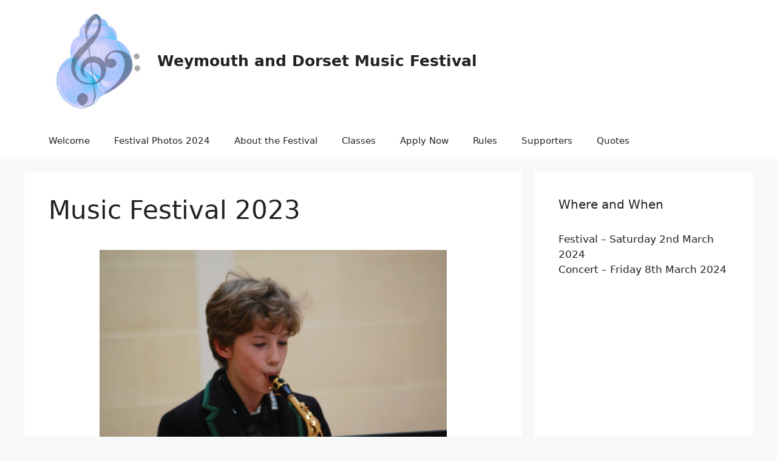

--- FILE ---
content_type: text/html; charset=UTF-8
request_url: https://weymouthmusicfestival.co.uk/music-festival-2023/
body_size: 17229
content:
<!DOCTYPE html>
<html lang="en-GB">
<head>
	<meta charset="UTF-8">
	<title>Music Festival 2023 &#8211; Weymouth and Dorset Music Festival</title>
<meta name='robots' content='max-image-preview:large' />
	<style>img:is([sizes="auto" i], [sizes^="auto," i]) { contain-intrinsic-size: 3000px 1500px }</style>
	<meta name="viewport" content="width=device-width, initial-scale=1"><link rel="alternate" type="application/rss+xml" title="Weymouth and Dorset Music Festival &raquo; Feed" href="https://weymouthmusicfestival.co.uk/feed/" />
<link rel="alternate" type="application/rss+xml" title="Weymouth and Dorset Music Festival &raquo; Comments Feed" href="https://weymouthmusicfestival.co.uk/comments/feed/" />
<script>
window._wpemojiSettings = {"baseUrl":"https:\/\/s.w.org\/images\/core\/emoji\/15.0.3\/72x72\/","ext":".png","svgUrl":"https:\/\/s.w.org\/images\/core\/emoji\/15.0.3\/svg\/","svgExt":".svg","source":{"concatemoji":"https:\/\/weymouthmusicfestival.co.uk\/wp-includes\/js\/wp-emoji-release.min.js?ver=6.7.4"}};
/*! This file is auto-generated */
!function(i,n){var o,s,e;function c(e){try{var t={supportTests:e,timestamp:(new Date).valueOf()};sessionStorage.setItem(o,JSON.stringify(t))}catch(e){}}function p(e,t,n){e.clearRect(0,0,e.canvas.width,e.canvas.height),e.fillText(t,0,0);var t=new Uint32Array(e.getImageData(0,0,e.canvas.width,e.canvas.height).data),r=(e.clearRect(0,0,e.canvas.width,e.canvas.height),e.fillText(n,0,0),new Uint32Array(e.getImageData(0,0,e.canvas.width,e.canvas.height).data));return t.every(function(e,t){return e===r[t]})}function u(e,t,n){switch(t){case"flag":return n(e,"\ud83c\udff3\ufe0f\u200d\u26a7\ufe0f","\ud83c\udff3\ufe0f\u200b\u26a7\ufe0f")?!1:!n(e,"\ud83c\uddfa\ud83c\uddf3","\ud83c\uddfa\u200b\ud83c\uddf3")&&!n(e,"\ud83c\udff4\udb40\udc67\udb40\udc62\udb40\udc65\udb40\udc6e\udb40\udc67\udb40\udc7f","\ud83c\udff4\u200b\udb40\udc67\u200b\udb40\udc62\u200b\udb40\udc65\u200b\udb40\udc6e\u200b\udb40\udc67\u200b\udb40\udc7f");case"emoji":return!n(e,"\ud83d\udc26\u200d\u2b1b","\ud83d\udc26\u200b\u2b1b")}return!1}function f(e,t,n){var r="undefined"!=typeof WorkerGlobalScope&&self instanceof WorkerGlobalScope?new OffscreenCanvas(300,150):i.createElement("canvas"),a=r.getContext("2d",{willReadFrequently:!0}),o=(a.textBaseline="top",a.font="600 32px Arial",{});return e.forEach(function(e){o[e]=t(a,e,n)}),o}function t(e){var t=i.createElement("script");t.src=e,t.defer=!0,i.head.appendChild(t)}"undefined"!=typeof Promise&&(o="wpEmojiSettingsSupports",s=["flag","emoji"],n.supports={everything:!0,everythingExceptFlag:!0},e=new Promise(function(e){i.addEventListener("DOMContentLoaded",e,{once:!0})}),new Promise(function(t){var n=function(){try{var e=JSON.parse(sessionStorage.getItem(o));if("object"==typeof e&&"number"==typeof e.timestamp&&(new Date).valueOf()<e.timestamp+604800&&"object"==typeof e.supportTests)return e.supportTests}catch(e){}return null}();if(!n){if("undefined"!=typeof Worker&&"undefined"!=typeof OffscreenCanvas&&"undefined"!=typeof URL&&URL.createObjectURL&&"undefined"!=typeof Blob)try{var e="postMessage("+f.toString()+"("+[JSON.stringify(s),u.toString(),p.toString()].join(",")+"));",r=new Blob([e],{type:"text/javascript"}),a=new Worker(URL.createObjectURL(r),{name:"wpTestEmojiSupports"});return void(a.onmessage=function(e){c(n=e.data),a.terminate(),t(n)})}catch(e){}c(n=f(s,u,p))}t(n)}).then(function(e){for(var t in e)n.supports[t]=e[t],n.supports.everything=n.supports.everything&&n.supports[t],"flag"!==t&&(n.supports.everythingExceptFlag=n.supports.everythingExceptFlag&&n.supports[t]);n.supports.everythingExceptFlag=n.supports.everythingExceptFlag&&!n.supports.flag,n.DOMReady=!1,n.readyCallback=function(){n.DOMReady=!0}}).then(function(){return e}).then(function(){var e;n.supports.everything||(n.readyCallback(),(e=n.source||{}).concatemoji?t(e.concatemoji):e.wpemoji&&e.twemoji&&(t(e.twemoji),t(e.wpemoji)))}))}((window,document),window._wpemojiSettings);
</script>
<style id='wp-emoji-styles-inline-css'>

	img.wp-smiley, img.emoji {
		display: inline !important;
		border: none !important;
		box-shadow: none !important;
		height: 1em !important;
		width: 1em !important;
		margin: 0 0.07em !important;
		vertical-align: -0.1em !important;
		background: none !important;
		padding: 0 !important;
	}
</style>
<link rel='stylesheet' id='wp-block-library-css' href='https://weymouthmusicfestival.co.uk/wp-includes/css/dist/block-library/style.min.css?ver=6.7.4' media='all' />
<style id='cb-carousel-style-inline-css'>
.wp-block-cb-carousel .slick-slide{overflow:hidden;padding-left:7.5px;padding-right:7.5px}.wp-block-cb-carousel .slick-dots li button:not(:hover):not(:active),.wp-block-cb-carousel .slick-next:not(:hover):not(:active),.wp-block-cb-carousel .slick-prev:not(:hover):not(:active){background-color:transparent}.wp-block-cb-carousel .slick-next:before,.wp-block-cb-carousel .slick-prev:before{color:#000}.wp-block-cb-carousel.alignfull .slick-next,.wp-block-cb-carousel.alignfull .slick-prev{z-index:1}.wp-block-cb-carousel.alignfull .slick-prev{left:25px}.wp-block-cb-carousel.alignfull .slick-next{right:25px}.wp-block-cb-carousel .wp-block-cover,.wp-block-cb-carousel .wp-block-image{margin-bottom:0}.wp-block-cb-carousel .wp-block-cover.aligncenter,.wp-block-cb-carousel .wp-block-image.aligncenter{margin-left:auto!important;margin-right:auto!important}.is-layout-flex .wp-block-cb-carousel{width:100%}

</style>
<style id='classic-theme-styles-inline-css'>
/*! This file is auto-generated */
.wp-block-button__link{color:#fff;background-color:#32373c;border-radius:9999px;box-shadow:none;text-decoration:none;padding:calc(.667em + 2px) calc(1.333em + 2px);font-size:1.125em}.wp-block-file__button{background:#32373c;color:#fff;text-decoration:none}
</style>
<style id='global-styles-inline-css'>
:root{--wp--preset--aspect-ratio--square: 1;--wp--preset--aspect-ratio--4-3: 4/3;--wp--preset--aspect-ratio--3-4: 3/4;--wp--preset--aspect-ratio--3-2: 3/2;--wp--preset--aspect-ratio--2-3: 2/3;--wp--preset--aspect-ratio--16-9: 16/9;--wp--preset--aspect-ratio--9-16: 9/16;--wp--preset--color--black: #000000;--wp--preset--color--cyan-bluish-gray: #abb8c3;--wp--preset--color--white: #ffffff;--wp--preset--color--pale-pink: #f78da7;--wp--preset--color--vivid-red: #cf2e2e;--wp--preset--color--luminous-vivid-orange: #ff6900;--wp--preset--color--luminous-vivid-amber: #fcb900;--wp--preset--color--light-green-cyan: #7bdcb5;--wp--preset--color--vivid-green-cyan: #00d084;--wp--preset--color--pale-cyan-blue: #8ed1fc;--wp--preset--color--vivid-cyan-blue: #0693e3;--wp--preset--color--vivid-purple: #9b51e0;--wp--preset--color--contrast: var(--contrast);--wp--preset--color--contrast-2: var(--contrast-2);--wp--preset--color--contrast-3: var(--contrast-3);--wp--preset--color--base: var(--base);--wp--preset--color--base-2: var(--base-2);--wp--preset--color--base-3: var(--base-3);--wp--preset--color--accent: var(--accent);--wp--preset--gradient--vivid-cyan-blue-to-vivid-purple: linear-gradient(135deg,rgba(6,147,227,1) 0%,rgb(155,81,224) 100%);--wp--preset--gradient--light-green-cyan-to-vivid-green-cyan: linear-gradient(135deg,rgb(122,220,180) 0%,rgb(0,208,130) 100%);--wp--preset--gradient--luminous-vivid-amber-to-luminous-vivid-orange: linear-gradient(135deg,rgba(252,185,0,1) 0%,rgba(255,105,0,1) 100%);--wp--preset--gradient--luminous-vivid-orange-to-vivid-red: linear-gradient(135deg,rgba(255,105,0,1) 0%,rgb(207,46,46) 100%);--wp--preset--gradient--very-light-gray-to-cyan-bluish-gray: linear-gradient(135deg,rgb(238,238,238) 0%,rgb(169,184,195) 100%);--wp--preset--gradient--cool-to-warm-spectrum: linear-gradient(135deg,rgb(74,234,220) 0%,rgb(151,120,209) 20%,rgb(207,42,186) 40%,rgb(238,44,130) 60%,rgb(251,105,98) 80%,rgb(254,248,76) 100%);--wp--preset--gradient--blush-light-purple: linear-gradient(135deg,rgb(255,206,236) 0%,rgb(152,150,240) 100%);--wp--preset--gradient--blush-bordeaux: linear-gradient(135deg,rgb(254,205,165) 0%,rgb(254,45,45) 50%,rgb(107,0,62) 100%);--wp--preset--gradient--luminous-dusk: linear-gradient(135deg,rgb(255,203,112) 0%,rgb(199,81,192) 50%,rgb(65,88,208) 100%);--wp--preset--gradient--pale-ocean: linear-gradient(135deg,rgb(255,245,203) 0%,rgb(182,227,212) 50%,rgb(51,167,181) 100%);--wp--preset--gradient--electric-grass: linear-gradient(135deg,rgb(202,248,128) 0%,rgb(113,206,126) 100%);--wp--preset--gradient--midnight: linear-gradient(135deg,rgb(2,3,129) 0%,rgb(40,116,252) 100%);--wp--preset--font-size--small: 13px;--wp--preset--font-size--medium: 20px;--wp--preset--font-size--large: 36px;--wp--preset--font-size--x-large: 42px;--wp--preset--spacing--20: 0.44rem;--wp--preset--spacing--30: 0.67rem;--wp--preset--spacing--40: 1rem;--wp--preset--spacing--50: 1.5rem;--wp--preset--spacing--60: 2.25rem;--wp--preset--spacing--70: 3.38rem;--wp--preset--spacing--80: 5.06rem;--wp--preset--shadow--natural: 6px 6px 9px rgba(0, 0, 0, 0.2);--wp--preset--shadow--deep: 12px 12px 50px rgba(0, 0, 0, 0.4);--wp--preset--shadow--sharp: 6px 6px 0px rgba(0, 0, 0, 0.2);--wp--preset--shadow--outlined: 6px 6px 0px -3px rgba(255, 255, 255, 1), 6px 6px rgba(0, 0, 0, 1);--wp--preset--shadow--crisp: 6px 6px 0px rgba(0, 0, 0, 1);}:where(.is-layout-flex){gap: 0.5em;}:where(.is-layout-grid){gap: 0.5em;}body .is-layout-flex{display: flex;}.is-layout-flex{flex-wrap: wrap;align-items: center;}.is-layout-flex > :is(*, div){margin: 0;}body .is-layout-grid{display: grid;}.is-layout-grid > :is(*, div){margin: 0;}:where(.wp-block-columns.is-layout-flex){gap: 2em;}:where(.wp-block-columns.is-layout-grid){gap: 2em;}:where(.wp-block-post-template.is-layout-flex){gap: 1.25em;}:where(.wp-block-post-template.is-layout-grid){gap: 1.25em;}.has-black-color{color: var(--wp--preset--color--black) !important;}.has-cyan-bluish-gray-color{color: var(--wp--preset--color--cyan-bluish-gray) !important;}.has-white-color{color: var(--wp--preset--color--white) !important;}.has-pale-pink-color{color: var(--wp--preset--color--pale-pink) !important;}.has-vivid-red-color{color: var(--wp--preset--color--vivid-red) !important;}.has-luminous-vivid-orange-color{color: var(--wp--preset--color--luminous-vivid-orange) !important;}.has-luminous-vivid-amber-color{color: var(--wp--preset--color--luminous-vivid-amber) !important;}.has-light-green-cyan-color{color: var(--wp--preset--color--light-green-cyan) !important;}.has-vivid-green-cyan-color{color: var(--wp--preset--color--vivid-green-cyan) !important;}.has-pale-cyan-blue-color{color: var(--wp--preset--color--pale-cyan-blue) !important;}.has-vivid-cyan-blue-color{color: var(--wp--preset--color--vivid-cyan-blue) !important;}.has-vivid-purple-color{color: var(--wp--preset--color--vivid-purple) !important;}.has-black-background-color{background-color: var(--wp--preset--color--black) !important;}.has-cyan-bluish-gray-background-color{background-color: var(--wp--preset--color--cyan-bluish-gray) !important;}.has-white-background-color{background-color: var(--wp--preset--color--white) !important;}.has-pale-pink-background-color{background-color: var(--wp--preset--color--pale-pink) !important;}.has-vivid-red-background-color{background-color: var(--wp--preset--color--vivid-red) !important;}.has-luminous-vivid-orange-background-color{background-color: var(--wp--preset--color--luminous-vivid-orange) !important;}.has-luminous-vivid-amber-background-color{background-color: var(--wp--preset--color--luminous-vivid-amber) !important;}.has-light-green-cyan-background-color{background-color: var(--wp--preset--color--light-green-cyan) !important;}.has-vivid-green-cyan-background-color{background-color: var(--wp--preset--color--vivid-green-cyan) !important;}.has-pale-cyan-blue-background-color{background-color: var(--wp--preset--color--pale-cyan-blue) !important;}.has-vivid-cyan-blue-background-color{background-color: var(--wp--preset--color--vivid-cyan-blue) !important;}.has-vivid-purple-background-color{background-color: var(--wp--preset--color--vivid-purple) !important;}.has-black-border-color{border-color: var(--wp--preset--color--black) !important;}.has-cyan-bluish-gray-border-color{border-color: var(--wp--preset--color--cyan-bluish-gray) !important;}.has-white-border-color{border-color: var(--wp--preset--color--white) !important;}.has-pale-pink-border-color{border-color: var(--wp--preset--color--pale-pink) !important;}.has-vivid-red-border-color{border-color: var(--wp--preset--color--vivid-red) !important;}.has-luminous-vivid-orange-border-color{border-color: var(--wp--preset--color--luminous-vivid-orange) !important;}.has-luminous-vivid-amber-border-color{border-color: var(--wp--preset--color--luminous-vivid-amber) !important;}.has-light-green-cyan-border-color{border-color: var(--wp--preset--color--light-green-cyan) !important;}.has-vivid-green-cyan-border-color{border-color: var(--wp--preset--color--vivid-green-cyan) !important;}.has-pale-cyan-blue-border-color{border-color: var(--wp--preset--color--pale-cyan-blue) !important;}.has-vivid-cyan-blue-border-color{border-color: var(--wp--preset--color--vivid-cyan-blue) !important;}.has-vivid-purple-border-color{border-color: var(--wp--preset--color--vivid-purple) !important;}.has-vivid-cyan-blue-to-vivid-purple-gradient-background{background: var(--wp--preset--gradient--vivid-cyan-blue-to-vivid-purple) !important;}.has-light-green-cyan-to-vivid-green-cyan-gradient-background{background: var(--wp--preset--gradient--light-green-cyan-to-vivid-green-cyan) !important;}.has-luminous-vivid-amber-to-luminous-vivid-orange-gradient-background{background: var(--wp--preset--gradient--luminous-vivid-amber-to-luminous-vivid-orange) !important;}.has-luminous-vivid-orange-to-vivid-red-gradient-background{background: var(--wp--preset--gradient--luminous-vivid-orange-to-vivid-red) !important;}.has-very-light-gray-to-cyan-bluish-gray-gradient-background{background: var(--wp--preset--gradient--very-light-gray-to-cyan-bluish-gray) !important;}.has-cool-to-warm-spectrum-gradient-background{background: var(--wp--preset--gradient--cool-to-warm-spectrum) !important;}.has-blush-light-purple-gradient-background{background: var(--wp--preset--gradient--blush-light-purple) !important;}.has-blush-bordeaux-gradient-background{background: var(--wp--preset--gradient--blush-bordeaux) !important;}.has-luminous-dusk-gradient-background{background: var(--wp--preset--gradient--luminous-dusk) !important;}.has-pale-ocean-gradient-background{background: var(--wp--preset--gradient--pale-ocean) !important;}.has-electric-grass-gradient-background{background: var(--wp--preset--gradient--electric-grass) !important;}.has-midnight-gradient-background{background: var(--wp--preset--gradient--midnight) !important;}.has-small-font-size{font-size: var(--wp--preset--font-size--small) !important;}.has-medium-font-size{font-size: var(--wp--preset--font-size--medium) !important;}.has-large-font-size{font-size: var(--wp--preset--font-size--large) !important;}.has-x-large-font-size{font-size: var(--wp--preset--font-size--x-large) !important;}
:where(.wp-block-post-template.is-layout-flex){gap: 1.25em;}:where(.wp-block-post-template.is-layout-grid){gap: 1.25em;}
:where(.wp-block-columns.is-layout-flex){gap: 2em;}:where(.wp-block-columns.is-layout-grid){gap: 2em;}
:root :where(.wp-block-pullquote){font-size: 1.5em;line-height: 1.6;}
</style>
<link rel='stylesheet' id='cfblbcss-css' href='https://weymouthmusicfestival.co.uk/wp-content/plugins/cardoza-facebook-like-box/cardozafacebook.css?ver=6.7.4' media='all' />
<link rel='stylesheet' id='ngg_trigger_buttons-css' href='https://weymouthmusicfestival.co.uk/bitnami/wordpress/wp-content/plugins/nextgen-gallery/static/GalleryDisplay/trigger_buttons.css?ver=3.59.8' media='all' />
<link rel='stylesheet' id='fancybox-0-css' href='https://weymouthmusicfestival.co.uk/bitnami/wordpress/wp-content/plugins/nextgen-gallery/static/Lightbox/fancybox/jquery.fancybox-1.3.4.css?ver=3.59.8' media='all' />
<link rel='stylesheet' id='fontawesome_v4_shim_style-css' href='https://weymouthmusicfestival.co.uk/bitnami/wordpress/wp-content/plugins/nextgen-gallery/static/FontAwesome/css/v4-shims.min.css?ver=6.7.4' media='all' />
<link rel='stylesheet' id='fontawesome-css' href='https://weymouthmusicfestival.co.uk/bitnami/wordpress/wp-content/plugins/nextgen-gallery/static/FontAwesome/css/all.min.css?ver=6.7.4' media='all' />
<link rel='stylesheet' id='ngg_basic_slideshow_style-css' href='https://weymouthmusicfestival.co.uk/bitnami/wordpress/wp-content/plugins/nextgen-gallery/static/Slideshow/ngg_basic_slideshow.css?ver=3.59.8' media='all' />
<link rel='stylesheet' id='ngg_slick_slideshow_style-css' href='https://weymouthmusicfestival.co.uk/bitnami/wordpress/wp-content/plugins/nextgen-gallery/static/Slideshow/slick/slick.css?ver=3.59.8' media='all' />
<link rel='stylesheet' id='ngg_slick_slideshow_theme-css' href='https://weymouthmusicfestival.co.uk/bitnami/wordpress/wp-content/plugins/nextgen-gallery/static/Slideshow/slick/slick-theme.css?ver=3.59.8' media='all' />
<link rel='stylesheet' id='generate-widget-areas-css' href='https://weymouthmusicfestival.co.uk/wp-content/themes/generatepress/assets/css/components/widget-areas.min.css?ver=3.5.1' media='all' />
<link rel='stylesheet' id='generate-style-css' href='https://weymouthmusicfestival.co.uk/wp-content/themes/generatepress/assets/css/main.min.css?ver=3.5.1' media='all' />
<style id='generate-style-inline-css'>
body{background-color:var(--base-2);color:var(--contrast);}a{color:var(--accent);}a{text-decoration:underline;}.entry-title a, .site-branding a, a.button, .wp-block-button__link, .main-navigation a{text-decoration:none;}a:hover, a:focus, a:active{color:var(--contrast);}.wp-block-group__inner-container{max-width:1200px;margin-left:auto;margin-right:auto;}.site-header .header-image{width:162px;}:root{--contrast:#222222;--contrast-2:#575760;--contrast-3:#b2b2be;--base:#f0f0f0;--base-2:#f7f8f9;--base-3:#ffffff;--accent:#1e73be;}:root .has-contrast-color{color:var(--contrast);}:root .has-contrast-background-color{background-color:var(--contrast);}:root .has-contrast-2-color{color:var(--contrast-2);}:root .has-contrast-2-background-color{background-color:var(--contrast-2);}:root .has-contrast-3-color{color:var(--contrast-3);}:root .has-contrast-3-background-color{background-color:var(--contrast-3);}:root .has-base-color{color:var(--base);}:root .has-base-background-color{background-color:var(--base);}:root .has-base-2-color{color:var(--base-2);}:root .has-base-2-background-color{background-color:var(--base-2);}:root .has-base-3-color{color:var(--base-3);}:root .has-base-3-background-color{background-color:var(--base-3);}:root .has-accent-color{color:var(--accent);}:root .has-accent-background-color{background-color:var(--accent);}.top-bar{background-color:#636363;color:#ffffff;}.top-bar a{color:#ffffff;}.top-bar a:hover{color:#303030;}.site-header{background-color:var(--base-3);}.main-title a,.main-title a:hover{color:var(--contrast);}.site-description{color:var(--contrast-2);}.mobile-menu-control-wrapper .menu-toggle,.mobile-menu-control-wrapper .menu-toggle:hover,.mobile-menu-control-wrapper .menu-toggle:focus,.has-inline-mobile-toggle #site-navigation.toggled{background-color:rgba(0, 0, 0, 0.02);}.main-navigation,.main-navigation ul ul{background-color:var(--base-3);}.main-navigation .main-nav ul li a, .main-navigation .menu-toggle, .main-navigation .menu-bar-items{color:var(--contrast);}.main-navigation .main-nav ul li:not([class*="current-menu-"]):hover > a, .main-navigation .main-nav ul li:not([class*="current-menu-"]):focus > a, .main-navigation .main-nav ul li.sfHover:not([class*="current-menu-"]) > a, .main-navigation .menu-bar-item:hover > a, .main-navigation .menu-bar-item.sfHover > a{color:var(--accent);}button.menu-toggle:hover,button.menu-toggle:focus{color:var(--contrast);}.main-navigation .main-nav ul li[class*="current-menu-"] > a{color:var(--accent);}.navigation-search input[type="search"],.navigation-search input[type="search"]:active, .navigation-search input[type="search"]:focus, .main-navigation .main-nav ul li.search-item.active > a, .main-navigation .menu-bar-items .search-item.active > a{color:var(--accent);}.main-navigation ul ul{background-color:var(--base);}.separate-containers .inside-article, .separate-containers .comments-area, .separate-containers .page-header, .one-container .container, .separate-containers .paging-navigation, .inside-page-header{background-color:var(--base-3);}.entry-title a{color:var(--contrast);}.entry-title a:hover{color:var(--contrast-2);}.entry-meta{color:var(--contrast-2);}.sidebar .widget{background-color:var(--base-3);}.footer-widgets{background-color:var(--base-3);}.site-info{background-color:var(--base-3);}input[type="text"],input[type="email"],input[type="url"],input[type="password"],input[type="search"],input[type="tel"],input[type="number"],textarea,select{color:var(--contrast);background-color:var(--base-2);border-color:var(--base);}input[type="text"]:focus,input[type="email"]:focus,input[type="url"]:focus,input[type="password"]:focus,input[type="search"]:focus,input[type="tel"]:focus,input[type="number"]:focus,textarea:focus,select:focus{color:var(--contrast);background-color:var(--base-2);border-color:var(--contrast-3);}button,html input[type="button"],input[type="reset"],input[type="submit"],a.button,a.wp-block-button__link:not(.has-background){color:#ffffff;background-color:#55555e;}button:hover,html input[type="button"]:hover,input[type="reset"]:hover,input[type="submit"]:hover,a.button:hover,button:focus,html input[type="button"]:focus,input[type="reset"]:focus,input[type="submit"]:focus,a.button:focus,a.wp-block-button__link:not(.has-background):active,a.wp-block-button__link:not(.has-background):focus,a.wp-block-button__link:not(.has-background):hover{color:#ffffff;background-color:#3f4047;}a.generate-back-to-top{background-color:rgba( 0,0,0,0.4 );color:#ffffff;}a.generate-back-to-top:hover,a.generate-back-to-top:focus{background-color:rgba( 0,0,0,0.6 );color:#ffffff;}:root{--gp-search-modal-bg-color:var(--base-3);--gp-search-modal-text-color:var(--contrast);--gp-search-modal-overlay-bg-color:rgba(0,0,0,0.2);}@media (max-width:768px){.main-navigation .menu-bar-item:hover > a, .main-navigation .menu-bar-item.sfHover > a{background:none;color:var(--contrast);}}.nav-below-header .main-navigation .inside-navigation.grid-container, .nav-above-header .main-navigation .inside-navigation.grid-container{padding:0px 20px 0px 20px;}.site-main .wp-block-group__inner-container{padding:40px;}.separate-containers .paging-navigation{padding-top:20px;padding-bottom:20px;}.entry-content .alignwide, body:not(.no-sidebar) .entry-content .alignfull{margin-left:-40px;width:calc(100% + 80px);max-width:calc(100% + 80px);}.rtl .menu-item-has-children .dropdown-menu-toggle{padding-left:20px;}.rtl .main-navigation .main-nav ul li.menu-item-has-children > a{padding-right:20px;}@media (max-width:768px){.separate-containers .inside-article, .separate-containers .comments-area, .separate-containers .page-header, .separate-containers .paging-navigation, .one-container .site-content, .inside-page-header{padding:30px;}.site-main .wp-block-group__inner-container{padding:30px;}.inside-top-bar{padding-right:30px;padding-left:30px;}.inside-header{padding-right:30px;padding-left:30px;}.widget-area .widget{padding-top:30px;padding-right:30px;padding-bottom:30px;padding-left:30px;}.footer-widgets-container{padding-top:30px;padding-right:30px;padding-bottom:30px;padding-left:30px;}.inside-site-info{padding-right:30px;padding-left:30px;}.entry-content .alignwide, body:not(.no-sidebar) .entry-content .alignfull{margin-left:-30px;width:calc(100% + 60px);max-width:calc(100% + 60px);}.one-container .site-main .paging-navigation{margin-bottom:20px;}}/* End cached CSS */.is-right-sidebar{width:30%;}.is-left-sidebar{width:30%;}.site-content .content-area{width:70%;}@media (max-width:768px){.main-navigation .menu-toggle,.sidebar-nav-mobile:not(#sticky-placeholder){display:block;}.main-navigation ul,.gen-sidebar-nav,.main-navigation:not(.slideout-navigation):not(.toggled) .main-nav > ul,.has-inline-mobile-toggle #site-navigation .inside-navigation > *:not(.navigation-search):not(.main-nav){display:none;}.nav-align-right .inside-navigation,.nav-align-center .inside-navigation{justify-content:space-between;}}
</style>
<script src="https://weymouthmusicfestival.co.uk/wp-includes/js/jquery/jquery.min.js?ver=3.7.1" id="jquery-core-js"></script>
<script src="https://weymouthmusicfestival.co.uk/wp-includes/js/jquery/jquery-migrate.min.js?ver=3.4.1" id="jquery-migrate-js"></script>
<script src="https://weymouthmusicfestival.co.uk/wp-content/plugins/cardoza-facebook-like-box/cardozafacebook.js?ver=6.7.4" id="cfblbjs-js"></script>
<script id="photocrati_ajax-js-extra">
var photocrati_ajax = {"url":"https:\/\/weymouthmusicfestival.co.uk\/index.php?photocrati_ajax=1","rest_url":"https:\/\/weymouthmusicfestival.co.uk\/wp-json\/","wp_home_url":"https:\/\/weymouthmusicfestival.co.uk","wp_site_url":"https:\/\/weymouthmusicfestival.co.uk","wp_root_url":"https:\/\/weymouthmusicfestival.co.uk","wp_plugins_url":"https:\/\/weymouthmusicfestival.co.uk\/wp-content\/plugins","wp_content_url":"https:\/\/weymouthmusicfestival.co.uk\/wp-content","wp_includes_url":"https:\/\/weymouthmusicfestival.co.uk\/wp-includes\/","ngg_param_slug":"nggallery","rest_nonce":"faaadac64b"};
</script>
<script src="https://weymouthmusicfestival.co.uk/bitnami/wordpress/wp-content/plugins/nextgen-gallery/static/Legacy/ajax.min.js?ver=3.59.8" id="photocrati_ajax-js"></script>
<script src="https://weymouthmusicfestival.co.uk/bitnami/wordpress/wp-content/plugins/nextgen-gallery/static/FontAwesome/js/v4-shims.min.js?ver=5.3.1" id="fontawesome_v4_shim-js"></script>
<script defer crossorigin="anonymous" data-auto-replace-svg="false" data-keep-original-source="false" data-search-pseudo-elements src="https://weymouthmusicfestival.co.uk/bitnami/wordpress/wp-content/plugins/nextgen-gallery/static/FontAwesome/js/all.min.js?ver=5.3.1" id="fontawesome-js"></script>
<script src="https://weymouthmusicfestival.co.uk/bitnami/wordpress/wp-content/plugins/nextgen-gallery/static/Slideshow/slick/slick-1.8.0-modded.js?ver=3.59.8" id="ngg_slick-js"></script>
<link rel="https://api.w.org/" href="https://weymouthmusicfestival.co.uk/wp-json/" /><link rel="alternate" title="JSON" type="application/json" href="https://weymouthmusicfestival.co.uk/wp-json/wp/v2/pages/2151" /><link rel="EditURI" type="application/rsd+xml" title="RSD" href="https://weymouthmusicfestival.co.uk/xmlrpc.php?rsd" />
<meta name="generator" content="WordPress 6.7.4" />
<link rel="canonical" href="https://weymouthmusicfestival.co.uk/music-festival-2023/" />
<link rel='shortlink' href='https://weymouthmusicfestival.co.uk/?p=2151' />
<link rel="alternate" title="oEmbed (JSON)" type="application/json+oembed" href="https://weymouthmusicfestival.co.uk/wp-json/oembed/1.0/embed?url=https%3A%2F%2Fweymouthmusicfestival.co.uk%2Fmusic-festival-2023%2F" />
<link rel="alternate" title="oEmbed (XML)" type="text/xml+oembed" href="https://weymouthmusicfestival.co.uk/wp-json/oembed/1.0/embed?url=https%3A%2F%2Fweymouthmusicfestival.co.uk%2Fmusic-festival-2023%2F&#038;format=xml" />
<link rel="icon" href="https://weymouthmusicfestival.co.uk/wp-content/uploads/2013/07/cropped-wmflogo-1-32x32.jpg" sizes="32x32" />
<link rel="icon" href="https://weymouthmusicfestival.co.uk/wp-content/uploads/2013/07/cropped-wmflogo-1-192x192.jpg" sizes="192x192" />
<link rel="apple-touch-icon" href="https://weymouthmusicfestival.co.uk/wp-content/uploads/2013/07/cropped-wmflogo-1-180x180.jpg" />
<meta name="msapplication-TileImage" content="https://weymouthmusicfestival.co.uk/wp-content/uploads/2013/07/cropped-wmflogo-1-270x270.jpg" />
</head>

<body class="page-template-default page page-id-2151 wp-custom-logo wp-embed-responsive right-sidebar nav-below-header separate-containers header-aligned-left dropdown-hover" itemtype="https://schema.org/WebPage" itemscope>
	<a class="screen-reader-text skip-link" href="#content" title="Skip to content">Skip to content</a>		<header class="site-header" id="masthead" aria-label="Site"  itemtype="https://schema.org/WPHeader" itemscope>
			<div class="inside-header grid-container">
				<div class="site-branding-container"><div class="site-logo">
					<a href="https://weymouthmusicfestival.co.uk/" rel="home">
						<img  class="header-image is-logo-image" alt="Weymouth and Dorset Music Festival" src="https://weymouthmusicfestival.co.uk/wp-content/uploads/2013/07/cropped-wmflogo.jpg" width="512" height="512" />
					</a>
				</div><div class="site-branding">
						<p class="main-title" itemprop="headline">
					<a href="https://weymouthmusicfestival.co.uk/" rel="home">Weymouth and Dorset Music Festival</a>
				</p>
						
					</div></div>			</div>
		</header>
				<nav class="main-navigation sub-menu-right" id="site-navigation" aria-label="Primary"  itemtype="https://schema.org/SiteNavigationElement" itemscope>
			<div class="inside-navigation grid-container">
								<button class="menu-toggle" aria-controls="primary-menu" aria-expanded="false">
					<span class="gp-icon icon-menu-bars"><svg viewBox="0 0 512 512" aria-hidden="true" xmlns="http://www.w3.org/2000/svg" width="1em" height="1em"><path d="M0 96c0-13.255 10.745-24 24-24h464c13.255 0 24 10.745 24 24s-10.745 24-24 24H24c-13.255 0-24-10.745-24-24zm0 160c0-13.255 10.745-24 24-24h464c13.255 0 24 10.745 24 24s-10.745 24-24 24H24c-13.255 0-24-10.745-24-24zm0 160c0-13.255 10.745-24 24-24h464c13.255 0 24 10.745 24 24s-10.745 24-24 24H24c-13.255 0-24-10.745-24-24z" /></svg><svg viewBox="0 0 512 512" aria-hidden="true" xmlns="http://www.w3.org/2000/svg" width="1em" height="1em"><path d="M71.029 71.029c9.373-9.372 24.569-9.372 33.942 0L256 222.059l151.029-151.03c9.373-9.372 24.569-9.372 33.942 0 9.372 9.373 9.372 24.569 0 33.942L289.941 256l151.03 151.029c9.372 9.373 9.372 24.569 0 33.942-9.373 9.372-24.569 9.372-33.942 0L256 289.941l-151.029 151.03c-9.373 9.372-24.569 9.372-33.942 0-9.372-9.373-9.372-24.569 0-33.942L222.059 256 71.029 104.971c-9.372-9.373-9.372-24.569 0-33.942z" /></svg></span><span class="mobile-menu">Menu</span>				</button>
				<div id="primary-menu" class="main-nav"><ul id="menu-main" class=" menu sf-menu"><li id="menu-item-66" class="menu-item menu-item-type-post_type menu-item-object-page menu-item-home menu-item-66"><a href="https://weymouthmusicfestival.co.uk/">Welcome</a></li>
<li id="menu-item-2999" class="menu-item menu-item-type-post_type menu-item-object-page menu-item-2999"><a href="https://weymouthmusicfestival.co.uk/festival-photos-2024/">Festival Photos 2024</a></li>
<li id="menu-item-11" class="menu-item menu-item-type-post_type menu-item-object-page menu-item-11"><a href="https://weymouthmusicfestival.co.uk/history/">About the Festival</a></li>
<li id="menu-item-101" class="menu-item menu-item-type-taxonomy menu-item-object-category menu-item-101"><a href="https://weymouthmusicfestival.co.uk/category/classes/">Classes</a></li>
<li id="menu-item-118" class="menu-item menu-item-type-post_type menu-item-object-page menu-item-118"><a href="https://weymouthmusicfestival.co.uk/apply-now/">Apply Now</a></li>
<li id="menu-item-41" class="menu-item menu-item-type-post_type menu-item-object-page menu-item-41"><a href="https://weymouthmusicfestival.co.uk/rules/">Rules</a></li>
<li id="menu-item-54" class="menu-item menu-item-type-post_type menu-item-object-page menu-item-54"><a href="https://weymouthmusicfestival.co.uk/teachers-supporters/">Supporters</a></li>
<li id="menu-item-114" class="menu-item menu-item-type-taxonomy menu-item-object-category menu-item-114"><a href="https://weymouthmusicfestival.co.uk/category/quotes/">Quotes</a></li>
</ul></div>			</div>
		</nav>
		
	<div class="site grid-container container hfeed" id="page">
				<div class="site-content" id="content">
			
	<div class="content-area" id="primary">
		<main class="site-main" id="main">
			
<article id="post-2151" class="post-2151 page type-page status-publish" itemtype="https://schema.org/CreativeWork" itemscope>
	<div class="inside-article">
		
			<header class="entry-header">
				<h1 class="entry-title" itemprop="headline">Music Festival 2023</h1>			</header>

			
		<div class="entry-content" itemprop="text">
			
<div class="ngg-galleryoverview ngg-slideshow"
	id="ngg-slideshow-d9241a18a390ba824b13c0747221f6b0-12602041140"
	data-gallery-id="d9241a18a390ba824b13c0747221f6b0"
	style="max-width: 600px;
			max-height: 400px;
			display: none;">

	
		<a href="https://weymouthmusicfestival.co.uk/wp-content/gallery/2023-festival/DSC_2914.JPG"
			title=""
			data-src="https://weymouthmusicfestival.co.uk/wp-content/gallery/2023-festival/DSC_2914.JPG"
			data-thumbnail="https://weymouthmusicfestival.co.uk/wp-content/gallery/2023-festival/thumbs/thumbs_DSC_2914.JPG"
			data-image-id="334"
			data-title="DSC_2914"
			data-description=""
			class="ngg-fancybox" rel="d9241a18a390ba824b13c0747221f6b0">

			<img data-image-id='334'
				title=""
				alt="DSC_2914"
				src="https://weymouthmusicfestival.co.uk/wp-content/gallery/2023-festival/DSC_2914.JPG"
				style="max-height: 380px;"/>
		</a>

		
		<a href="https://weymouthmusicfestival.co.uk/wp-content/gallery/2023-festival/DSC_2916.JPG"
			title=""
			data-src="https://weymouthmusicfestival.co.uk/wp-content/gallery/2023-festival/DSC_2916.JPG"
			data-thumbnail="https://weymouthmusicfestival.co.uk/wp-content/gallery/2023-festival/thumbs/thumbs_DSC_2916.JPG"
			data-image-id="351"
			data-title="DSC_2916"
			data-description=""
			class="ngg-fancybox" rel="d9241a18a390ba824b13c0747221f6b0">

			<img data-image-id='351'
				title=""
				alt="DSC_2916"
				src="https://weymouthmusicfestival.co.uk/wp-content/gallery/2023-festival/DSC_2916.JPG"
				style="max-height: 380px;"/>
		</a>

		
		<a href="https://weymouthmusicfestival.co.uk/wp-content/gallery/2023-festival/DSC_2920.JPG"
			title=""
			data-src="https://weymouthmusicfestival.co.uk/wp-content/gallery/2023-festival/DSC_2920.JPG"
			data-thumbnail="https://weymouthmusicfestival.co.uk/wp-content/gallery/2023-festival/thumbs/thumbs_DSC_2920.JPG"
			data-image-id="352"
			data-title="DSC_2920"
			data-description=""
			class="ngg-fancybox" rel="d9241a18a390ba824b13c0747221f6b0">

			<img data-image-id='352'
				title=""
				alt="DSC_2920"
				src="https://weymouthmusicfestival.co.uk/wp-content/gallery/2023-festival/DSC_2920.JPG"
				style="max-height: 380px;"/>
		</a>

		
		<a href="https://weymouthmusicfestival.co.uk/wp-content/gallery/2023-festival/DSC_2921.JPG"
			title=""
			data-src="https://weymouthmusicfestival.co.uk/wp-content/gallery/2023-festival/DSC_2921.JPG"
			data-thumbnail="https://weymouthmusicfestival.co.uk/wp-content/gallery/2023-festival/thumbs/thumbs_DSC_2921.JPG"
			data-image-id="353"
			data-title="DSC_2921"
			data-description=""
			class="ngg-fancybox" rel="d9241a18a390ba824b13c0747221f6b0">

			<img data-image-id='353'
				title=""
				alt="DSC_2921"
				src="https://weymouthmusicfestival.co.uk/wp-content/gallery/2023-festival/DSC_2921.JPG"
				style="max-height: 380px;"/>
		</a>

		
		<a href="https://weymouthmusicfestival.co.uk/wp-content/gallery/2023-festival/DSC_2929.JPG"
			title=""
			data-src="https://weymouthmusicfestival.co.uk/wp-content/gallery/2023-festival/DSC_2929.JPG"
			data-thumbnail="https://weymouthmusicfestival.co.uk/wp-content/gallery/2023-festival/thumbs/thumbs_DSC_2929.JPG"
			data-image-id="354"
			data-title="DSC_2929"
			data-description=""
			class="ngg-fancybox" rel="d9241a18a390ba824b13c0747221f6b0">

			<img data-image-id='354'
				title=""
				alt="DSC_2929"
				src="https://weymouthmusicfestival.co.uk/wp-content/gallery/2023-festival/DSC_2929.JPG"
				style="max-height: 380px;"/>
		</a>

		
		<a href="https://weymouthmusicfestival.co.uk/wp-content/gallery/2023-festival/DSC_2925.JPG"
			title=""
			data-src="https://weymouthmusicfestival.co.uk/wp-content/gallery/2023-festival/DSC_2925.JPG"
			data-thumbnail="https://weymouthmusicfestival.co.uk/wp-content/gallery/2023-festival/thumbs/thumbs_DSC_2925.JPG"
			data-image-id="355"
			data-title="DSC_2925"
			data-description=""
			class="ngg-fancybox" rel="d9241a18a390ba824b13c0747221f6b0">

			<img data-image-id='355'
				title=""
				alt="DSC_2925"
				src="https://weymouthmusicfestival.co.uk/wp-content/gallery/2023-festival/DSC_2925.JPG"
				style="max-height: 380px;"/>
		</a>

		
		<a href="https://weymouthmusicfestival.co.uk/wp-content/gallery/2023-festival/DSC_2933.JPG"
			title=""
			data-src="https://weymouthmusicfestival.co.uk/wp-content/gallery/2023-festival/DSC_2933.JPG"
			data-thumbnail="https://weymouthmusicfestival.co.uk/wp-content/gallery/2023-festival/thumbs/thumbs_DSC_2933.JPG"
			data-image-id="356"
			data-title="DSC_2933"
			data-description=""
			class="ngg-fancybox" rel="d9241a18a390ba824b13c0747221f6b0">

			<img data-image-id='356'
				title=""
				alt="DSC_2933"
				src="https://weymouthmusicfestival.co.uk/wp-content/gallery/2023-festival/DSC_2933.JPG"
				style="max-height: 380px;"/>
		</a>

		
		<a href="https://weymouthmusicfestival.co.uk/wp-content/gallery/2023-festival/DSC_2955.JPG"
			title=""
			data-src="https://weymouthmusicfestival.co.uk/wp-content/gallery/2023-festival/DSC_2955.JPG"
			data-thumbnail="https://weymouthmusicfestival.co.uk/wp-content/gallery/2023-festival/thumbs/thumbs_DSC_2955.JPG"
			data-image-id="357"
			data-title="DSC_2955"
			data-description=""
			class="ngg-fancybox" rel="d9241a18a390ba824b13c0747221f6b0">

			<img data-image-id='357'
				title=""
				alt="DSC_2955"
				src="https://weymouthmusicfestival.co.uk/wp-content/gallery/2023-festival/DSC_2955.JPG"
				style="max-height: 380px;"/>
		</a>

		
		<a href="https://weymouthmusicfestival.co.uk/wp-content/gallery/2023-festival/DSC_2956.JPG"
			title=""
			data-src="https://weymouthmusicfestival.co.uk/wp-content/gallery/2023-festival/DSC_2956.JPG"
			data-thumbnail="https://weymouthmusicfestival.co.uk/wp-content/gallery/2023-festival/thumbs/thumbs_DSC_2956.JPG"
			data-image-id="358"
			data-title="DSC_2956"
			data-description=""
			class="ngg-fancybox" rel="d9241a18a390ba824b13c0747221f6b0">

			<img data-image-id='358'
				title=""
				alt="DSC_2956"
				src="https://weymouthmusicfestival.co.uk/wp-content/gallery/2023-festival/DSC_2956.JPG"
				style="max-height: 380px;"/>
		</a>

		
		<a href="https://weymouthmusicfestival.co.uk/wp-content/gallery/2023-festival/DSC_2961.JPG"
			title=""
			data-src="https://weymouthmusicfestival.co.uk/wp-content/gallery/2023-festival/DSC_2961.JPG"
			data-thumbnail="https://weymouthmusicfestival.co.uk/wp-content/gallery/2023-festival/thumbs/thumbs_DSC_2961.JPG"
			data-image-id="359"
			data-title="DSC_2961"
			data-description=""
			class="ngg-fancybox" rel="d9241a18a390ba824b13c0747221f6b0">

			<img data-image-id='359'
				title=""
				alt="DSC_2961"
				src="https://weymouthmusicfestival.co.uk/wp-content/gallery/2023-festival/DSC_2961.JPG"
				style="max-height: 380px;"/>
		</a>

		
		<a href="https://weymouthmusicfestival.co.uk/wp-content/gallery/2023-festival/DSC_2957.JPG"
			title=""
			data-src="https://weymouthmusicfestival.co.uk/wp-content/gallery/2023-festival/DSC_2957.JPG"
			data-thumbnail="https://weymouthmusicfestival.co.uk/wp-content/gallery/2023-festival/thumbs/thumbs_DSC_2957.JPG"
			data-image-id="360"
			data-title="DSC_2957"
			data-description=""
			class="ngg-fancybox" rel="d9241a18a390ba824b13c0747221f6b0">

			<img data-image-id='360'
				title=""
				alt="DSC_2957"
				src="https://weymouthmusicfestival.co.uk/wp-content/gallery/2023-festival/DSC_2957.JPG"
				style="max-height: 380px;"/>
		</a>

		
		<a href="https://weymouthmusicfestival.co.uk/wp-content/gallery/2023-festival/DSC_2968.JPG"
			title=""
			data-src="https://weymouthmusicfestival.co.uk/wp-content/gallery/2023-festival/DSC_2968.JPG"
			data-thumbnail="https://weymouthmusicfestival.co.uk/wp-content/gallery/2023-festival/thumbs/thumbs_DSC_2968.JPG"
			data-image-id="361"
			data-title="DSC_2968"
			data-description=""
			class="ngg-fancybox" rel="d9241a18a390ba824b13c0747221f6b0">

			<img data-image-id='361'
				title=""
				alt="DSC_2968"
				src="https://weymouthmusicfestival.co.uk/wp-content/gallery/2023-festival/DSC_2968.JPG"
				style="max-height: 380px;"/>
		</a>

		
		<a href="https://weymouthmusicfestival.co.uk/wp-content/gallery/2023-festival/DSC_2980.JPG"
			title=""
			data-src="https://weymouthmusicfestival.co.uk/wp-content/gallery/2023-festival/DSC_2980.JPG"
			data-thumbnail="https://weymouthmusicfestival.co.uk/wp-content/gallery/2023-festival/thumbs/thumbs_DSC_2980.JPG"
			data-image-id="362"
			data-title="DSC_2980"
			data-description=""
			class="ngg-fancybox" rel="d9241a18a390ba824b13c0747221f6b0">

			<img data-image-id='362'
				title=""
				alt="DSC_2980"
				src="https://weymouthmusicfestival.co.uk/wp-content/gallery/2023-festival/DSC_2980.JPG"
				style="max-height: 380px;"/>
		</a>

		
		<a href="https://weymouthmusicfestival.co.uk/wp-content/gallery/2023-festival/DSC_2982.JPG"
			title=""
			data-src="https://weymouthmusicfestival.co.uk/wp-content/gallery/2023-festival/DSC_2982.JPG"
			data-thumbnail="https://weymouthmusicfestival.co.uk/wp-content/gallery/2023-festival/thumbs/thumbs_DSC_2982.JPG"
			data-image-id="363"
			data-title="DSC_2982"
			data-description=""
			class="ngg-fancybox" rel="d9241a18a390ba824b13c0747221f6b0">

			<img data-image-id='363'
				title=""
				alt="DSC_2982"
				src="https://weymouthmusicfestival.co.uk/wp-content/gallery/2023-festival/DSC_2982.JPG"
				style="max-height: 380px;"/>
		</a>

		
		<a href="https://weymouthmusicfestival.co.uk/wp-content/gallery/2023-festival/DSC_2995.JPG"
			title=""
			data-src="https://weymouthmusicfestival.co.uk/wp-content/gallery/2023-festival/DSC_2995.JPG"
			data-thumbnail="https://weymouthmusicfestival.co.uk/wp-content/gallery/2023-festival/thumbs/thumbs_DSC_2995.JPG"
			data-image-id="364"
			data-title="DSC_2995"
			data-description=""
			class="ngg-fancybox" rel="d9241a18a390ba824b13c0747221f6b0">

			<img data-image-id='364'
				title=""
				alt="DSC_2995"
				src="https://weymouthmusicfestival.co.uk/wp-content/gallery/2023-festival/DSC_2995.JPG"
				style="max-height: 380px;"/>
		</a>

		
		<a href="https://weymouthmusicfestival.co.uk/wp-content/gallery/2023-festival/DSC_3009.JPG"
			title=""
			data-src="https://weymouthmusicfestival.co.uk/wp-content/gallery/2023-festival/DSC_3009.JPG"
			data-thumbnail="https://weymouthmusicfestival.co.uk/wp-content/gallery/2023-festival/thumbs/thumbs_DSC_3009.JPG"
			data-image-id="365"
			data-title="DSC_3009"
			data-description=""
			class="ngg-fancybox" rel="d9241a18a390ba824b13c0747221f6b0">

			<img data-image-id='365'
				title=""
				alt="DSC_3009"
				src="https://weymouthmusicfestival.co.uk/wp-content/gallery/2023-festival/DSC_3009.JPG"
				style="max-height: 380px;"/>
		</a>

		
		<a href="https://weymouthmusicfestival.co.uk/wp-content/gallery/2023-festival/DSC_3016.JPG"
			title=""
			data-src="https://weymouthmusicfestival.co.uk/wp-content/gallery/2023-festival/DSC_3016.JPG"
			data-thumbnail="https://weymouthmusicfestival.co.uk/wp-content/gallery/2023-festival/thumbs/thumbs_DSC_3016.JPG"
			data-image-id="366"
			data-title="DSC_3016"
			data-description=""
			class="ngg-fancybox" rel="d9241a18a390ba824b13c0747221f6b0">

			<img data-image-id='366'
				title=""
				alt="DSC_3016"
				src="https://weymouthmusicfestival.co.uk/wp-content/gallery/2023-festival/DSC_3016.JPG"
				style="max-height: 380px;"/>
		</a>

		
		<a href="https://weymouthmusicfestival.co.uk/wp-content/gallery/2023-festival/DSC_3012.JPG"
			title=""
			data-src="https://weymouthmusicfestival.co.uk/wp-content/gallery/2023-festival/DSC_3012.JPG"
			data-thumbnail="https://weymouthmusicfestival.co.uk/wp-content/gallery/2023-festival/thumbs/thumbs_DSC_3012.JPG"
			data-image-id="367"
			data-title="DSC_3012"
			data-description=""
			class="ngg-fancybox" rel="d9241a18a390ba824b13c0747221f6b0">

			<img data-image-id='367'
				title=""
				alt="DSC_3012"
				src="https://weymouthmusicfestival.co.uk/wp-content/gallery/2023-festival/DSC_3012.JPG"
				style="max-height: 380px;"/>
		</a>

		
		<a href="https://weymouthmusicfestival.co.uk/wp-content/gallery/2023-festival/DSC_3021.JPG"
			title=""
			data-src="https://weymouthmusicfestival.co.uk/wp-content/gallery/2023-festival/DSC_3021.JPG"
			data-thumbnail="https://weymouthmusicfestival.co.uk/wp-content/gallery/2023-festival/thumbs/thumbs_DSC_3021.JPG"
			data-image-id="368"
			data-title="DSC_3021"
			data-description=""
			class="ngg-fancybox" rel="d9241a18a390ba824b13c0747221f6b0">

			<img data-image-id='368'
				title=""
				alt="DSC_3021"
				src="https://weymouthmusicfestival.co.uk/wp-content/gallery/2023-festival/DSC_3021.JPG"
				style="max-height: 380px;"/>
		</a>

		
		<a href="https://weymouthmusicfestival.co.uk/wp-content/gallery/2023-festival/DSC_3044.JPG"
			title=""
			data-src="https://weymouthmusicfestival.co.uk/wp-content/gallery/2023-festival/DSC_3044.JPG"
			data-thumbnail="https://weymouthmusicfestival.co.uk/wp-content/gallery/2023-festival/thumbs/thumbs_DSC_3044.JPG"
			data-image-id="369"
			data-title="DSC_3044"
			data-description=""
			class="ngg-fancybox" rel="d9241a18a390ba824b13c0747221f6b0">

			<img data-image-id='369'
				title=""
				alt="DSC_3044"
				src="https://weymouthmusicfestival.co.uk/wp-content/gallery/2023-festival/DSC_3044.JPG"
				style="max-height: 380px;"/>
		</a>

		
		<a href="https://weymouthmusicfestival.co.uk/wp-content/gallery/2023-festival/DSC_3052.JPG"
			title=""
			data-src="https://weymouthmusicfestival.co.uk/wp-content/gallery/2023-festival/DSC_3052.JPG"
			data-thumbnail="https://weymouthmusicfestival.co.uk/wp-content/gallery/2023-festival/thumbs/thumbs_DSC_3052.JPG"
			data-image-id="370"
			data-title="DSC_3052"
			data-description=""
			class="ngg-fancybox" rel="d9241a18a390ba824b13c0747221f6b0">

			<img data-image-id='370'
				title=""
				alt="DSC_3052"
				src="https://weymouthmusicfestival.co.uk/wp-content/gallery/2023-festival/DSC_3052.JPG"
				style="max-height: 380px;"/>
		</a>

		
		<a href="https://weymouthmusicfestival.co.uk/wp-content/gallery/2023-festival/1_DSC_2914.JPG"
			title=""
			data-src="https://weymouthmusicfestival.co.uk/wp-content/gallery/2023-festival/1_DSC_2914.JPG"
			data-thumbnail="https://weymouthmusicfestival.co.uk/wp-content/gallery/2023-festival/thumbs/thumbs_1_DSC_2914.JPG"
			data-image-id="371"
			data-title="1_DSC_2914"
			data-description=""
			class="ngg-fancybox" rel="d9241a18a390ba824b13c0747221f6b0">

			<img data-image-id='371'
				title=""
				alt="1_DSC_2914"
				src="https://weymouthmusicfestival.co.uk/wp-content/gallery/2023-festival/1_DSC_2914.JPG"
				style="max-height: 380px;"/>
		</a>

		
		<a href="https://weymouthmusicfestival.co.uk/wp-content/gallery/2023-festival/DSC_2922.JPG"
			title=""
			data-src="https://weymouthmusicfestival.co.uk/wp-content/gallery/2023-festival/DSC_2922.JPG"
			data-thumbnail="https://weymouthmusicfestival.co.uk/wp-content/gallery/2023-festival/thumbs/thumbs_DSC_2922.JPG"
			data-image-id="372"
			data-title="DSC_2922"
			data-description=""
			class="ngg-fancybox" rel="d9241a18a390ba824b13c0747221f6b0">

			<img data-image-id='372'
				title=""
				alt="DSC_2922"
				src="https://weymouthmusicfestival.co.uk/wp-content/gallery/2023-festival/DSC_2922.JPG"
				style="max-height: 380px;"/>
		</a>

		
		<a href="https://weymouthmusicfestival.co.uk/wp-content/gallery/2023-festival/1_DSC_2920.JPG"
			title=""
			data-src="https://weymouthmusicfestival.co.uk/wp-content/gallery/2023-festival/1_DSC_2920.JPG"
			data-thumbnail="https://weymouthmusicfestival.co.uk/wp-content/gallery/2023-festival/thumbs/thumbs_1_DSC_2920.JPG"
			data-image-id="373"
			data-title="1_DSC_2920"
			data-description=""
			class="ngg-fancybox" rel="d9241a18a390ba824b13c0747221f6b0">

			<img data-image-id='373'
				title=""
				alt="1_DSC_2920"
				src="https://weymouthmusicfestival.co.uk/wp-content/gallery/2023-festival/1_DSC_2920.JPG"
				style="max-height: 380px;"/>
		</a>

		
		<a href="https://weymouthmusicfestival.co.uk/wp-content/gallery/2023-festival/1_DSC_2933.JPG"
			title=""
			data-src="https://weymouthmusicfestival.co.uk/wp-content/gallery/2023-festival/1_DSC_2933.JPG"
			data-thumbnail="https://weymouthmusicfestival.co.uk/wp-content/gallery/2023-festival/thumbs/thumbs_1_DSC_2933.JPG"
			data-image-id="374"
			data-title="1_DSC_2933"
			data-description=""
			class="ngg-fancybox" rel="d9241a18a390ba824b13c0747221f6b0">

			<img data-image-id='374'
				title=""
				alt="1_DSC_2933"
				src="https://weymouthmusicfestival.co.uk/wp-content/gallery/2023-festival/1_DSC_2933.JPG"
				style="max-height: 380px;"/>
		</a>

		
		<a href="https://weymouthmusicfestival.co.uk/wp-content/gallery/2023-festival/1_DSC_2929.JPG"
			title=""
			data-src="https://weymouthmusicfestival.co.uk/wp-content/gallery/2023-festival/1_DSC_2929.JPG"
			data-thumbnail="https://weymouthmusicfestival.co.uk/wp-content/gallery/2023-festival/thumbs/thumbs_1_DSC_2929.JPG"
			data-image-id="375"
			data-title="1_DSC_2929"
			data-description=""
			class="ngg-fancybox" rel="d9241a18a390ba824b13c0747221f6b0">

			<img data-image-id='375'
				title=""
				alt="1_DSC_2929"
				src="https://weymouthmusicfestival.co.uk/wp-content/gallery/2023-festival/1_DSC_2929.JPG"
				style="max-height: 380px;"/>
		</a>

		
		<a href="https://weymouthmusicfestival.co.uk/wp-content/gallery/2023-festival/1_DSC_2955.JPG"
			title=""
			data-src="https://weymouthmusicfestival.co.uk/wp-content/gallery/2023-festival/1_DSC_2955.JPG"
			data-thumbnail="https://weymouthmusicfestival.co.uk/wp-content/gallery/2023-festival/thumbs/thumbs_1_DSC_2955.JPG"
			data-image-id="376"
			data-title="1_DSC_2955"
			data-description=""
			class="ngg-fancybox" rel="d9241a18a390ba824b13c0747221f6b0">

			<img data-image-id='376'
				title=""
				alt="1_DSC_2955"
				src="https://weymouthmusicfestival.co.uk/wp-content/gallery/2023-festival/1_DSC_2955.JPG"
				style="max-height: 380px;"/>
		</a>

		
		<a href="https://weymouthmusicfestival.co.uk/wp-content/gallery/2023-festival/1_DSC_2957.JPG"
			title=""
			data-src="https://weymouthmusicfestival.co.uk/wp-content/gallery/2023-festival/1_DSC_2957.JPG"
			data-thumbnail="https://weymouthmusicfestival.co.uk/wp-content/gallery/2023-festival/thumbs/thumbs_1_DSC_2957.JPG"
			data-image-id="377"
			data-title="1_DSC_2957"
			data-description=""
			class="ngg-fancybox" rel="d9241a18a390ba824b13c0747221f6b0">

			<img data-image-id='377'
				title=""
				alt="1_DSC_2957"
				src="https://weymouthmusicfestival.co.uk/wp-content/gallery/2023-festival/1_DSC_2957.JPG"
				style="max-height: 380px;"/>
		</a>

		
		<a href="https://weymouthmusicfestival.co.uk/wp-content/gallery/2023-festival/DSC_2965.JPG"
			title=""
			data-src="https://weymouthmusicfestival.co.uk/wp-content/gallery/2023-festival/DSC_2965.JPG"
			data-thumbnail="https://weymouthmusicfestival.co.uk/wp-content/gallery/2023-festival/thumbs/thumbs_DSC_2965.JPG"
			data-image-id="378"
			data-title="DSC_2965"
			data-description=""
			class="ngg-fancybox" rel="d9241a18a390ba824b13c0747221f6b0">

			<img data-image-id='378'
				title=""
				alt="DSC_2965"
				src="https://weymouthmusicfestival.co.uk/wp-content/gallery/2023-festival/DSC_2965.JPG"
				style="max-height: 380px;"/>
		</a>

		
		<a href="https://weymouthmusicfestival.co.uk/wp-content/gallery/2023-festival/1_DSC_2980.JPG"
			title=""
			data-src="https://weymouthmusicfestival.co.uk/wp-content/gallery/2023-festival/1_DSC_2980.JPG"
			data-thumbnail="https://weymouthmusicfestival.co.uk/wp-content/gallery/2023-festival/thumbs/thumbs_1_DSC_2980.JPG"
			data-image-id="379"
			data-title="1_DSC_2980"
			data-description=""
			class="ngg-fancybox" rel="d9241a18a390ba824b13c0747221f6b0">

			<img data-image-id='379'
				title=""
				alt="1_DSC_2980"
				src="https://weymouthmusicfestival.co.uk/wp-content/gallery/2023-festival/1_DSC_2980.JPG"
				style="max-height: 380px;"/>
		</a>

		
		<a href="https://weymouthmusicfestival.co.uk/wp-content/gallery/2023-festival/DSC_2984.JPG"
			title=""
			data-src="https://weymouthmusicfestival.co.uk/wp-content/gallery/2023-festival/DSC_2984.JPG"
			data-thumbnail="https://weymouthmusicfestival.co.uk/wp-content/gallery/2023-festival/thumbs/thumbs_DSC_2984.JPG"
			data-image-id="380"
			data-title="DSC_2984"
			data-description=""
			class="ngg-fancybox" rel="d9241a18a390ba824b13c0747221f6b0">

			<img data-image-id='380'
				title=""
				alt="DSC_2984"
				src="https://weymouthmusicfestival.co.uk/wp-content/gallery/2023-festival/DSC_2984.JPG"
				style="max-height: 380px;"/>
		</a>

		
		<a href="https://weymouthmusicfestival.co.uk/wp-content/gallery/2023-festival/1_DSC_3009.JPG"
			title=""
			data-src="https://weymouthmusicfestival.co.uk/wp-content/gallery/2023-festival/1_DSC_3009.JPG"
			data-thumbnail="https://weymouthmusicfestival.co.uk/wp-content/gallery/2023-festival/thumbs/thumbs_1_DSC_3009.JPG"
			data-image-id="381"
			data-title="1_DSC_3009"
			data-description=""
			class="ngg-fancybox" rel="d9241a18a390ba824b13c0747221f6b0">

			<img data-image-id='381'
				title=""
				alt="1_DSC_3009"
				src="https://weymouthmusicfestival.co.uk/wp-content/gallery/2023-festival/1_DSC_3009.JPG"
				style="max-height: 380px;"/>
		</a>

		
		<a href="https://weymouthmusicfestival.co.uk/wp-content/gallery/2023-festival/DSC_3036.JPG"
			title=""
			data-src="https://weymouthmusicfestival.co.uk/wp-content/gallery/2023-festival/DSC_3036.JPG"
			data-thumbnail="https://weymouthmusicfestival.co.uk/wp-content/gallery/2023-festival/thumbs/thumbs_DSC_3036.JPG"
			data-image-id="382"
			data-title="DSC_3036"
			data-description=""
			class="ngg-fancybox" rel="d9241a18a390ba824b13c0747221f6b0">

			<img data-image-id='382'
				title=""
				alt="DSC_3036"
				src="https://weymouthmusicfestival.co.uk/wp-content/gallery/2023-festival/DSC_3036.JPG"
				style="max-height: 380px;"/>
		</a>

		
		<a href="https://weymouthmusicfestival.co.uk/wp-content/gallery/2023-festival/1_DSC_3016.JPG"
			title=""
			data-src="https://weymouthmusicfestival.co.uk/wp-content/gallery/2023-festival/1_DSC_3016.JPG"
			data-thumbnail="https://weymouthmusicfestival.co.uk/wp-content/gallery/2023-festival/thumbs/thumbs_1_DSC_3016.JPG"
			data-image-id="383"
			data-title="1_DSC_3016"
			data-description=""
			class="ngg-fancybox" rel="d9241a18a390ba824b13c0747221f6b0">

			<img data-image-id='383'
				title=""
				alt="1_DSC_3016"
				src="https://weymouthmusicfestival.co.uk/wp-content/gallery/2023-festival/1_DSC_3016.JPG"
				style="max-height: 380px;"/>
		</a>

		
		<a href="https://weymouthmusicfestival.co.uk/wp-content/gallery/2023-festival/1_DSC_3052.JPG"
			title=""
			data-src="https://weymouthmusicfestival.co.uk/wp-content/gallery/2023-festival/1_DSC_3052.JPG"
			data-thumbnail="https://weymouthmusicfestival.co.uk/wp-content/gallery/2023-festival/thumbs/thumbs_1_DSC_3052.JPG"
			data-image-id="384"
			data-title="1_DSC_3052"
			data-description=""
			class="ngg-fancybox" rel="d9241a18a390ba824b13c0747221f6b0">

			<img data-image-id='384'
				title=""
				alt="1_DSC_3052"
				src="https://weymouthmusicfestival.co.uk/wp-content/gallery/2023-festival/1_DSC_3052.JPG"
				style="max-height: 380px;"/>
		</a>

		</div>

		<!-- Thumbnails Link -->
	<div class="slideshowlink" style="max-width: 600px;">
		<a href='https://weymouthmusicfestival.co.uk/music-festival-2023/nggallery/thumbnails'>[Show thumbnails]</a>
	</div>


		</div>

			</div>
</article>
		</main>
	</div>

	<div class="widget-area sidebar is-right-sidebar" id="right-sidebar">
	<div class="inside-right-sidebar">
		<aside id="text-7" class="widget inner-padding widget_text"><h2 class="widget-title">Where and When</h2>			<div class="textwidget"><p>Festival &#8211; Saturday 2nd March 2024<br />
Concert &#8211; Friday 8th March 2024</p>
<p>&nbsp;</p>
<div><div id="wpgmza_map_1" class="wpgmza_map wpgmza-auto-left" style="display:block;width:100%;height:400px;overflow:hidden;position:relative;" data-map-id="1" data-maps-engine="open-layers" data-build-engine="atlas-novus" data-shortcode-attributes="{&quot;id&quot;:&quot;1&quot;,&quot;zoom&quot;:false,&quot;width&quot;:false,&quot;height&quot;:false,&quot;marker&quot;:false,&quot;classname&quot;:false}" data-settings="{&quot;map_title&quot;:&quot;My first map&quot;,&quot;map_width&quot;:&quot;100&quot;,&quot;map_height&quot;:&quot;400&quot;,&quot;map_start_lat&quot;:&quot;50.60915157746598&quot;,&quot;map_start_lng&quot;:&quot;-2.4537843113435334&quot;,&quot;map_start_location&quot;:&quot;45.950464398418106,-109.81550500000003&quot;,&quot;map_start_zoom&quot;:&quot;16&quot;,&quot;default_marker&quot;:&quot;&quot;,&quot;type&quot;:&quot;0&quot;,&quot;alignment&quot;:&quot;4&quot;,&quot;directions_enabled&quot;:&quot;0&quot;,&quot;styling_enabled&quot;:&quot;0&quot;,&quot;styling_json&quot;:&quot;&quot;,&quot;active&quot;:&quot;0&quot;,&quot;kml&quot;:&quot;&quot;,&quot;bicycle&quot;:&quot;0&quot;,&quot;traffic&quot;:&quot;0&quot;,&quot;dbox&quot;:&quot;0&quot;,&quot;dbox_width&quot;:&quot;&quot;,&quot;listmarkers&quot;:&quot;0&quot;,&quot;listmarkers_advanced&quot;:&quot;0&quot;,&quot;filterbycat&quot;:&quot;0&quot;,&quot;ugm_enabled&quot;:&quot;0&quot;,&quot;ugm_category_enabled&quot;:&quot;0&quot;,&quot;fusion&quot;:&quot;&quot;,&quot;map_width_type&quot;:&quot;%&quot;,&quot;map_height_type&quot;:&quot;px&quot;,&quot;mass_marker_support&quot;:&quot;0&quot;,&quot;ugm_access&quot;:&quot;0&quot;,&quot;order_markers_by&quot;:&quot;0&quot;,&quot;order_markers_choice&quot;:&quot;0&quot;,&quot;show_user_location&quot;:&quot;0&quot;,&quot;default_to&quot;:&quot;&quot;,&quot;map_type&quot;:1,&quot;sl_stroke_color&quot;:&quot;&quot;,&quot;sl_fill_color&quot;:&quot;&quot;,&quot;sl_stroke_opacity&quot;:&quot;&quot;,&quot;sl_fill_opacity&quot;:&quot;&quot;,&quot;transport_layer&quot;:false,&quot;action&quot;:&quot;wpgmza_save_map&quot;,&quot;redirect_to&quot;:&quot;\/wp-admin\/admin-post.php&quot;,&quot;map_id&quot;:&quot;1&quot;,&quot;wpgmza_savemap&quot;:&quot;Save Map&quot;,&quot;http_referer&quot;:&quot;\/wp-admin\/admin.php?page=wp-google-maps-menu&amp;amp;action=edit&amp;amp;map_id=1&quot;,&quot;wpgmza_id&quot;:&quot;1&quot;,&quot;wpgmza_start_location&quot;:&quot;50.60915157746598,-2.4537843113435334&quot;,&quot;wpgmza_start_zoom&quot;:&quot;16&quot;,&quot;wpgmza_map_align&quot;:&quot;1&quot;,&quot;store_locator_enabled&quot;:false,&quot;store_locator_distance&quot;:false,&quot;store_locator_search_area&quot;:&quot;radial&quot;,&quot;wpgmza_store_locator_default_radius&quot;:&quot;10&quot;,&quot;store_locator_auto_area_max_zoom&quot;:&quot;&quot;,&quot;wpgmza_store_locator_radius_style&quot;:&quot;legacy&quot;,&quot;store_locator_component_anchor&quot;:&quot;0&quot;,&quot;wpgmza_store_locator_bounce&quot;:false,&quot;wpgmza_sl_animation&quot;:null,&quot;store_locator_query_string&quot;:&quot;&quot;,&quot;store_locator_location_placeholder&quot;:&quot;&quot;,&quot;store_locator_default_address&quot;:&quot;&quot;,&quot;store_locator_name_search&quot;:false,&quot;store_locator_name_string&quot;:&quot;&quot;,&quot;store_locator_not_found_message&quot;:&quot;&quot;,&quot;store_locator_show_distance&quot;:false,&quot;store_locator_category&quot;:false,&quot;wpgmza_store_locator_use_their_location&quot;:false,&quot;wpgmza_store_locator_hide_before_search&quot;:false,&quot;store_locator_nearby_searches&quot;:false,&quot;wpgmza_ol_tile_filter&quot;:&quot;none&quot;,&quot;wpgmza_theme_data&quot;:&quot;&quot;,&quot;custom_tile_enabled&quot;:false,&quot;custom_tile_image&quot;:&quot;&quot;,&quot;custom_tile_image_width&quot;:&quot;&quot;,&quot;custom_tile_image_height&quot;:&quot;&quot;,&quot;custom_tile_image_attribution&quot;:&quot;&quot;,&quot;iw_primary_color&quot;:&quot;#000000&quot;,&quot;iw_accent_color&quot;:&quot;#000000&quot;,&quot;iw_text_color&quot;:&quot;#000000&quot;,&quot;close_infowindow_on_map_click&quot;:false,&quot;marker_share_links&quot;:false,&quot;wpgmza_listmarkers_by&quot;:&quot;0&quot;,&quot;marker_listing_component_anchor&quot;:null,&quot;marker_listing_component_auto_open&quot;:false,&quot;category_filter_component_anchor&quot;:null,&quot;zoom_level_on_marker_listing_override&quot;:false,&quot;zoom_level_on_marker_listing_click&quot;:&quot;&quot;,&quot;marker_listing_disable_zoom&quot;:false,&quot;dataTable_pagination_style&quot;:null,&quot;datatable_no_result_message&quot;:&quot;&quot;,&quot;remove_search_box_datables&quot;:false,&quot;datatable_search_string&quot;:&quot;&quot;,&quot;datatable_result_start&quot;:&quot;&quot;,&quot;datatable_result_of&quot;:&quot;&quot;,&quot;datatable_result_to&quot;:&quot;&quot;,&quot;datatable_result_total&quot;:&quot;&quot;,&quot;datatable_result_show&quot;:&quot;&quot;,&quot;datatable_result_entries&quot;:&quot;&quot;,&quot;category_legends_enabled&quot;:false,&quot;category_legends_component_anchor&quot;:null,&quot;jump_to_nearest_marker_on_initialization&quot;:false,&quot;click_open_link&quot;:false,&quot;wpgmza_zoom_on_marker_click&quot;:false,&quot;wpgmza_zoom_on_marker_click_slider&quot;:&quot;&quot;,&quot;enable_marker_labels&quot;:false,&quot;polygon_labels&quot;:false,&quot;disable_polygon_info_windows&quot;:false,&quot;fit_maps_bounds_to_markers&quot;:false,&quot;fit_maps_bounds_to_markers_after_filtering&quot;:false,&quot;automatically_pan_to_users_location&quot;:false,&quot;override_users_location_zoom_level&quot;:false,&quot;override_users_location_zoom_levels&quot;:&quot;&quot;,&quot;show_distance_from_location&quot;:false,&quot;map_starts_in_streetview&quot;:false,&quot;map_starts_in_streetview_location&quot;:&quot;&quot;,&quot;map_starts_in_streetview_heading&quot;:&quot;&quot;,&quot;map_starts_in_streetview_pitch&quot;:&quot;&quot;,&quot;map_max_zoom&quot;:&quot;21&quot;,&quot;map_min_zoom&quot;:&quot;0&quot;,&quot;zoom_level_mobile_override_enabled&quot;:false,&quot;zoom_level_mobile_override&quot;:&quot;&quot;,&quot;hide_point_of_interest&quot;:false,&quot;disable_lightbox_images&quot;:false,&quot;use_Raw_Jpeg_Coordinates&quot;:false,&quot;enable_marker_ratings&quot;:false,&quot;only_load_markers_within_viewport&quot;:false,&quot;id&quot;:1}" ></div></div>
<div></div>
<div class="location-text">St Aldhelm&#8217;s Church &amp; Church Centre, Spa Road<br />
Weymouth DT3 5EW</div>
</div>
		</aside><aside id="text-4" class="widget inner-padding widget_text"><h2 class="widget-title">ADVERTISEMENT</h2>			<div class="textwidget"><div><div class="dfad dfad_pos_1 dfad_first" id="_ad_148"><a href="http://www.weymouthpianos.com"><img src="https://weymouthmusicfestival.co.uk/wp-content/uploads/2013/07/WeymouthPianosAd.png" alt="WeymouthPianosAd" width="270" height="260" class="size-full wp-image-149" /></a></div></div></div>
		</aside><aside id="text-8" class="widget inner-padding widget_text"><h2 class="widget-title">Like us on Facebook!</h2>			<div class="textwidget">	<div class="fb-page" style="border:1px solid #;"
			 data-width="300"
	 	 
	 data-height="250"
     data-href="https://www.facebook.com/weymouthmusicfestival"  
     data-small-header="false"  
     data-hide-cover="" 
	 data-show-facepile=""  
	 data-tabs=""
	 

	 >
		
</div>
<div id="fb-root"></div>

<script>
  (function(d, s, id) {
    var js, fjs = d.getElementsByTagName(s)[0];
    if (d.getElementById(id)) return;
    js = d.createElement(s); js.id = id;
    js.src = "//connect.facebook.net/en_US/sdk.js#xfbml=1&version=v2.4";
    fjs.parentNode.insertBefore(js, fjs);
  }(document, 'script', 'facebook-jssdk'));
</script>
   
    
</div>
		</aside>	</div>
</div>

	</div>
</div>


<div class="site-footer">
				<div id="footer-widgets" class="site footer-widgets">
				<div class="footer-widgets-container grid-container">
					<div class="inside-footer-widgets">
							<div class="footer-widget-1">
		<aside id="text-5" class="widget inner-padding widget_text"><h2 class="widget-title">Many Thanks..</h2>			<div class="textwidget"></a> WAPPA (Weymouth and Portland Grand Piano Association) for the loan of the grand piano</a>

<br/>
<br/>


</a> Everthere Ltd for setting up the website and online payment system, and for continuing support</a>

<br/>
<br/>

</div>
		</aside>	</div>
		<div class="footer-widget-2">
		<aside id="search-2" class="widget inner-padding widget_search"><form method="get" class="search-form" action="https://weymouthmusicfestival.co.uk/">
	<label>
		<span class="screen-reader-text">Search for:</span>
		<input type="search" class="search-field" placeholder="Search &hellip;" value="" name="s" title="Search for:">
	</label>
	<button class="search-submit" aria-label="Search"><span class="gp-icon icon-search"><svg viewBox="0 0 512 512" aria-hidden="true" xmlns="http://www.w3.org/2000/svg" width="1em" height="1em"><path fill-rule="evenodd" clip-rule="evenodd" d="M208 48c-88.366 0-160 71.634-160 160s71.634 160 160 160 160-71.634 160-160S296.366 48 208 48zM0 208C0 93.125 93.125 0 208 0s208 93.125 208 208c0 48.741-16.765 93.566-44.843 129.024l133.826 134.018c9.366 9.379 9.355 24.575-.025 33.941-9.379 9.366-24.575 9.355-33.941-.025L337.238 370.987C301.747 399.167 256.839 416 208 416 93.125 416 0 322.875 0 208z" /></svg></span></button></form>
</aside>	</div>
		<div class="footer-widget-3">
		<aside id="custom_html-2" class="widget_text widget inner-padding widget_custom_html"><h2 class="widget-title">Get in touch</h2><div class="textwidget custom-html-widget">Email: <a href="mailto:weymouthmusicfestival@live.co.uk">weymouthmusicfestival@live.co.uk</a></div></aside>	</div>
						</div>
				</div>
			</div>
					<footer class="site-info" aria-label="Site"  itemtype="https://schema.org/WPFooter" itemscope>
			<div class="inside-site-info grid-container">
								<div class="copyright-bar">
					<span class="copyright">&copy; 2026 Weymouth and Dorset Music Festival</span> &bull; Built with <a href="https://generatepress.com" itemprop="url">GeneratePress</a>				</div>
			</div>
		</footer>
		</div>

	<script>
			var modal = document.getElementById('cfblb_modal');
		if(modal)
		{
				var span = document.getElementsByClassName("cfblb_close")[0];

				span.onclick = function() {
					modal.style.display = "none";
				}
				
				window.onclick = function(event) {
					if (event.target == modal) {
						modal.style.display = "none";
					}
				}
		}		
	</script>
<script id="generate-a11y">!function(){"use strict";if("querySelector"in document&&"addEventListener"in window){var e=document.body;e.addEventListener("mousedown",function(){e.classList.add("using-mouse")}),e.addEventListener("keydown",function(){e.classList.remove("using-mouse")})}}();</script><link rel='stylesheet' id='wpgmza-ol-base-style-css' href='https://weymouthmusicfestival.co.uk/wp-content/plugins/wp-google-maps/lib/ol.css?ver=6.7.4' media='all' />
<link rel='stylesheet' id='wpgmza-ol-style-css' href='https://weymouthmusicfestival.co.uk/wp-content/plugins/wp-google-maps/css/open-layers.css?ver=6.7.4' media='all' />
<link rel='stylesheet' id='fontawesome-polyfill-css' href='https://weymouthmusicfestival.co.uk/wp-content/plugins/wp-google-maps/css/polyfill/fa-5to4.css?ver=6.7.4' media='all' />
<link rel='stylesheet' id='wpgmza-common-css' href='https://weymouthmusicfestival.co.uk/wp-content/plugins/wp-google-maps/css/atlas-novus/common.css?ver=9.0.44' media='all' />
<link rel='stylesheet' id='remodal-css' href='https://weymouthmusicfestival.co.uk/wp-content/plugins/wp-google-maps/lib/remodal.css?ver=6.7.4' media='all' />
<link rel='stylesheet' id='remodal-default-theme-css' href='https://weymouthmusicfestival.co.uk/wp-content/plugins/wp-google-maps/lib/remodal-default-theme.css?ver=6.7.4' media='all' />
<link rel='stylesheet' id='datatables-css' href='https://weymouthmusicfestival.co.uk/wp-content/plugins/wp-google-maps/css/jquery.dataTables.min.css?ver=6.7.4' media='all' />
<link rel='stylesheet' id='wpgmza-components-css' href='https://weymouthmusicfestival.co.uk/wp-content/plugins/wp-google-maps/css/atlas-novus/components.css?ver=9.0.44' media='all' />
<link rel='stylesheet' id='wpgmza-compat-css' href='https://weymouthmusicfestival.co.uk/wp-content/plugins/wp-google-maps/css/atlas-novus/compat.css?ver=9.0.44' media='all' />
<script id="ngg_common-js-extra">
var galleries = {};
galleries.gallery_d9241a18a390ba824b13c0747221f6b0 = {"__defaults_set":null,"ID":"d9241a18a390ba824b13c0747221f6b0","album_ids":[],"container_ids":["207"],"display":null,"display_settings":{"gallery_width":"600","gallery_height":"400","show_thumbnail_link":"1","thumbnail_link_text":"[Show thumbnails]","template":"","display_view":"default","autoplay":1,"pauseonhover":1,"arrows":0,"interval":3000,"transition_speed":300,"transition_style":"fade","ngg_triggers_display":"never","cycle_effect":"fade","cycle_interval":"10","use_lightbox_effect":true,"thumbnail_width":240,"thumbnail_height":160,"effect_code":"class=\"ngg-fancybox\" rel=\"%GALLERY_NAME%\"","_errors":[]},"display_type":"photocrati-nextgen_basic_slideshow","effect_code":null,"entity_ids":[],"excluded_container_ids":[],"exclusions":[],"gallery_ids":[],"id":"d9241a18a390ba824b13c0747221f6b0","ids":null,"image_ids":[],"images_list_count":null,"inner_content":null,"is_album_gallery":null,"maximum_entity_count":500,"order_by":"sortorder","order_direction":"ASC","returns":"included","skip_excluding_globally_excluded_images":null,"slug":null,"sortorder":[],"source":"galleries","src":null,"tag_ids":[],"tagcloud":false,"transient_id":null};
galleries.gallery_d9241a18a390ba824b13c0747221f6b0.wordpress_page_root = "https:\/\/weymouthmusicfestival.co.uk\/music-festival-2023\/";
var nextgen_lightbox_settings = {"static_path":"https:\/\/weymouthmusicfestival.co.uk\/wp-content\/plugins\/nextgen-gallery\/static\/Lightbox\/{placeholder}","context":"nextgen_images"};
</script>
<script src="https://weymouthmusicfestival.co.uk/bitnami/wordpress/wp-content/plugins/nextgen-gallery/static/GalleryDisplay/common.js?ver=3.59.8" id="ngg_common-js"></script>
<script id="ngg_common-js-after">
var nggLastTimeoutVal = 1000;

            var nggRetryFailedImage = function(img) {
                setTimeout(function(){
                    img.src = img.src;
                }, nggLastTimeoutVal);

                nggLastTimeoutVal += 500;
            }
</script>
<script src="https://weymouthmusicfestival.co.uk/bitnami/wordpress/wp-content/plugins/nextgen-gallery/static/Lightbox/lightbox_context.js?ver=3.59.8" id="ngg_lightbox_context-js"></script>
<script src="https://weymouthmusicfestival.co.uk/bitnami/wordpress/wp-content/plugins/nextgen-gallery/static/Lightbox/fancybox/jquery.easing-1.3.pack.js?ver=3.59.8" id="fancybox-0-js"></script>
<script src="https://weymouthmusicfestival.co.uk/bitnami/wordpress/wp-content/plugins/nextgen-gallery/static/Lightbox/fancybox/jquery.fancybox-1.3.4.pack.js?ver=3.59.8" id="fancybox-1-js"></script>
<script src="https://weymouthmusicfestival.co.uk/bitnami/wordpress/wp-content/plugins/nextgen-gallery/static/Lightbox/fancybox/nextgen_fancybox_init.js?ver=3.59.8" id="fancybox-2-js"></script>
<script src="https://weymouthmusicfestival.co.uk/bitnami/wordpress/wp-content/plugins/nextgen-gallery/static/Slideshow/ngg_basic_slideshow.js?ver=3.59.8" id="ngg_basic_slideshow_script-js"></script>
<!--[if lte IE 11]>
<script src="https://weymouthmusicfestival.co.uk/wp-content/themes/generatepress/assets/js/classList.min.js?ver=3.5.1" id="generate-classlist-js"></script>
<![endif]-->
<script id="generate-menu-js-extra">
var generatepressMenu = {"toggleOpenedSubMenus":"1","openSubMenuLabel":"Open Submenu","closeSubMenuLabel":"Close Submenu"};
</script>
<script src="https://weymouthmusicfestival.co.uk/wp-content/themes/generatepress/assets/js/menu.min.js?ver=3.5.1" id="generate-menu-js"></script>
<script src="https://weymouthmusicfestival.co.uk/wp-content/plugins/wp-google-maps/lib/ol.js?ver=6.7.4" id="wpgmza_ol_api_call-js"></script>
<script src="https://weymouthmusicfestival.co.uk/wp-content/plugins/wp-google-maps/js/jquery.dataTables.min.js?ver=6.7.4" id="datatables-js"></script>
<script src="https://weymouthmusicfestival.co.uk/wp-content/plugins/wp-google-maps/js/dataTables.responsive.js?ver=6.7.4" id="datatables-responsive-js"></script>
<script src="https://weymouthmusicfestival.co.uk/wp-content/plugins/wp-google-maps/lib/jquery-cookie.js?ver=6.7.4" id="javascript-cookie-js"></script>
<script src="https://weymouthmusicfestival.co.uk/wp-content/plugins/wp-google-maps/lib/remodal.min.js?ver=6.7.4" id="remodal-js"></script>
<script src="https://weymouthmusicfestival.co.uk/wp-content/plugins/wp-google-maps/lib/pep.js?ver=6.7.4" id="pepjs-js"></script>
<script src="https://weymouthmusicfestival.co.uk/wp-content/plugins/wp-google-maps/lib/text.js?ver=6.7.4" id="fast-text-encoding-js"></script>
<script src="https://weymouthmusicfestival.co.uk/wp-content/plugins/wp-google-maps/lib/pako_deflate.min.js?ver=6.7.4" id="pako-js"></script>
<script id="wpgmza_data-js-extra">
var wpgmza_google_api_status = {"message":"Engine is not google-maps","code":"ENGINE_NOT_GOOGLE_MAPS"};
</script>
<script src="https://weymouthmusicfestival.co.uk/wp-content/plugins/wp-google-maps/wpgmza_data.js?ver=6.7.4" id="wpgmza_data-js"></script>
<script id="wpgmza-js-extra">
var WPGMZA_localized_data = {"adminurl":"https:\/\/weymouthmusicfestival.co.uk\/wp-admin\/","siteHash":"52bb25bbd08e213423321df3fa15a541","ajaxurl":"https:\/\/weymouthmusicfestival.co.uk\/wp-admin\/admin-ajax.php","pluginDirURL":"https:\/\/weymouthmusicfestival.co.uk\/wp-content\/plugins\/wp-google-maps\/","ajaxnonce":"efcbbc1fb7","legacyajaxnonce":"b041297142","html":{"googleMapsAPIErrorDialog":"<div>\r\n\r\n\t\r\n\t<div class=\"error-overlay-inner\">\r\n\t\t<h2>Maps API Error<\/h2>\r\n\t\t<p>\r\n\t\t\tOne or more error(s) have occured attempting to initialize the Maps API:\t\t<\/p>\r\n\t\r\n\t\t<ul class=\"wpgmza-google-api-error-list\">\r\n\t\t\t<li class=\"template notice notice-error\">\r\n\t\t\t\t<span class=\"wpgmza-message\"><\/span>\r\n\t\t\t\t<span class=\"wpgmza-documentation-buttons\">\r\n\t\t\t\t\t<a target=\"_blank\">\r\n\t\t\t\t\t\t<i class=\"fa\" aria-hidden=\"true\"><\/i>\r\n\t\t\t\t\t<\/a>\r\n\t\t\t\t<\/span>\r\n\t\t\t<\/li>\r\n\t\t<\/ul>\r\n\t\r\n\t<\/div>\r\n\r\n\t<p class=\"wpgmza-front-end-only\">\r\n\t\t<i class=\"fa fa-eye\" aria-hidden=\"true\"><\/i>\r\n\t\tThis dialog is only visible to administrators\t<\/p>\r\n\r\n<\/div>"},"imageFolderURL":"https:\/\/weymouthmusicfestival.co.uk\/wp-content\/plugins\/wp-google-maps\/images\/","resturl":"https:\/\/weymouthmusicfestival.co.uk\/wp-json\/wpgmza\/v1","restnonce":"faaadac64b","restnoncetable":{"\/(polygons|polylines|circles|rectangles|pointlabels)(\\\/\\d+)?\/":"636b795677","\/markers(\\\/\\d+)?\/":"ff5175617e","\/datatables":"b488b560e0"},"settings":{"engine":"open-layers","internal_engine":"atlas-novus","google_maps_api_key":false,"default_marker_icon":"http:\/\/13.41.180.91\/wp-content\/plugins\/wp-google-maps\/images\/spotlight-poi3.png","developer_mode":false,"user_interface_style":"default","wpgmza_gdpr_enabled":1,"wpgmza_gdpr_default_notice":"<p>\r\n\tI agree for my personal data to be processed by <span name=\"wpgmza_gdpr_company_name\"><\/span>, for the purpose(s) of <span name=\"wpgmza_gdpr_retention_purpose\"><\/span>.\r\n<\/p>\r\n\r\n<p>\t\r\n\tI agree for my personal data, provided via map API calls, to be processed by the API provider, for the purposes of geocoding (converting addresses to coordinates), reverse geocoding and\tgenerating directions.\r\n<\/p>\r\n<p>\r\n\tSome visual components of WP Go Maps use 3rd party libraries which are loaded over the network. At present the libraries are Google Maps, Open Street Map, jQuery DataTables and FontAwesome. When loading resources over a network, the 3rd party server will receive your IP address and User Agent string amongst other details. Please refer to the Privacy Policy of the respective libraries for details on how they use data and the process to exercise your rights under the GDPR regulations.\r\n<\/p>\r\n<p>\r\n\tWP Go Maps uses jQuery DataTables to display sortable, searchable tables, such as that seen in the Advanced Marker Listing and on the Map Edit Page. jQuery DataTables in certain circumstances uses a cookie to save and later recall the \"state\" of a given table - that is, the search term, sort column and order and current page. This data is held in local storage and retained until this is cleared manually. No libraries used by WP Go Maps transmit this information.\r\n<\/p>\r\n<p>\r\n\tPlease <a href=\"https:\/\/developers.google.com\/maps\/terms\">see here<\/a> and <a href=\"https:\/\/maps.google.com\/help\/terms_maps.html\">here<\/a> for Google's terms. Please also see <a href=\"https:\/\/policies.google.com\/privacy?hl=en-GB&amp;gl=uk\">Google's Privacy Policy<\/a>. We do not send the API provider any personally identifying information, or information that could uniquely identify your device.\r\n<\/p>\r\n<p>\r\n\tWhere this notice is displayed in place of a map, agreeing to this notice will store a cookie recording your agreement so you are not prompted again.\r\n<\/p>","wpgmza_gdpr_company_name":"Weymouth and Dorset Music Festival","wpgmza_gdpr_retention_purpose":"displaying map tiles, geocoding addresses and calculating and display directions.","wpgmza_gdpr_button_label":"I agree","wpgmza_marker_xml_url":"http:\/\/13.41.180.91\/wp-content\/uploads\/wp-google-maps\/","wpgmza_maps_engine":"open-layers","wpgmza_maps_engine_dialog_done":true,"tile_server_url":"https:\/\/{a-c}.tile.openstreetmap.org\/{z}\/{x}\/{y}.png","defaultMarkerIcon":"http:\/\/13.41.180.91\/wp-content\/plugins\/wp-google-maps\/images\/spotlight-poi3.png","developerMode":false,"gdprButtonLabel":"I agree","gdprCompanyName":"Weymouth and Dorset Music Festival","gdprDefaultNotice":"<p>\r\n\tI agree for my personal data to be processed by <span name=\"wpgmza_gdpr_company_name\"><\/span>, for the purpose(s) of <span name=\"wpgmza_gdpr_retention_purpose\"><\/span>.\r\n<\/p>\r\n\r\n<p>\t\r\n\tI agree for my personal data, provided via map API calls, to be processed by the API provider, for the purposes of geocoding (converting addresses to coordinates), reverse geocoding and\tgenerating directions.\r\n<\/p>\r\n<p>\r\n\tSome visual components of WP Go Maps use 3rd party libraries which are loaded over the network. At present the libraries are Google Maps, Open Street Map, jQuery DataTables and FontAwesome. When loading resources over a network, the 3rd party server will receive your IP address and User Agent string amongst other details. Please refer to the Privacy Policy of the respective libraries for details on how they use data and the process to exercise your rights under the GDPR regulations.\r\n<\/p>\r\n<p>\r\n\tWP Go Maps uses jQuery DataTables to display sortable, searchable tables, such as that seen in the Advanced Marker Listing and on the Map Edit Page. jQuery DataTables in certain circumstances uses a cookie to save and later recall the \"state\" of a given table - that is, the search term, sort column and order and current page. This data is held in local storage and retained until this is cleared manually. No libraries used by WP Go Maps transmit this information.\r\n<\/p>\r\n<p>\r\n\tPlease <a href=\"https:\/\/developers.google.com\/maps\/terms\">see here<\/a> and <a href=\"https:\/\/maps.google.com\/help\/terms_maps.html\">here<\/a> for Google's terms. Please also see <a href=\"https:\/\/policies.google.com\/privacy?hl=en-GB&amp;gl=uk\">Google's Privacy Policy<\/a>. We do not send the API provider any personally identifying information, or information that could uniquely identify your device.\r\n<\/p>\r\n<p>\r\n\tWhere this notice is displayed in place of a map, agreeing to this notice will store a cookie recording your agreement so you are not prompted again.\r\n<\/p>","gdprEnabled":1,"gdprRetentionPurpose":"displaying map tiles, geocoding addresses and calculating and display directions.","internalEngine":"atlas-novus","mapsEngineDialogDone":true,"markerXmlUrl":"http:\/\/13.41.180.91\/wp-content\/uploads\/wp-google-maps\/","tileServerUrl":"https:\/\/{a-c}.tile.openstreetmap.org\/{z}\/{x}\/{y}.png","userInterfaceStyle":"default"},"stylingSettings":{},"currentPage":null,"userCanAdministrator":"0","serverCanInflate":"1","localized_strings":{"unsecure_geolocation":"Many browsers are no longer allowing geolocation from unsecured origins. You will need to secure your site with an SSL certificate (HTTPS) or this feature may not work for your visitors","use_my_location":"Use my location","google_api_not_loaded":"The map cannot be initialized because the Maps API has not been loaded. Please check your settings.","no_google_maps_api_key":"You have not entered a <b>Google Maps API Key<\/b>.<br \/><br \/>Please go to the your admin area, then Maps, then Settings, then the Advanced tab to <a href=\"https:\/\/weymouthmusicfestival.co.uk\/wp-admin\/admin.php?page=wp-google-maps-menu-settings&highlight=wpgmza_google_maps_api_key#advanced-settings\">enter your Google Maps API key<\/a>.<br \/><br \/>Alternatively, <a href=\"https:\/\/weymouthmusicfestival.co.uk\/wp-admin\/admin.php?page=wp-google-maps-menu-settings&highlight=wpgmza_maps_engine\">choose the Open Layers engine<\/a> to avoid getting an API key.","documentation":"Documentation","api_dashboard":"API Dashboard","verify_project":"Verify Project","no_shape_circle":"Please create the circle first.","no_shape_rectangle":"Please create the rectangle first.","no_shape_polygon":"Please create the polygon first.","no_shape_polyline":"Please create the polyline first.","failed_to_get_address":"Failed to get address","failed_to_create_marker":"Failed to create marker %d - this marker cannot be placed on the map.","my_location":"My Location","kilometers_away":"km away","miles_away":"miles away","import_completed":"Import completed.","importing_please_wait":"Importing, this may take a moment...","no_address_specified":"No address specified","add_marker":"Add Marker","save_marker":"Save Marker","please_wait":"Please Wait...","zero_results":"No results found in this location. Please try again.","address_not_found":"This address could not be found. WP Go Maps uses a 3rd party service (eg Google) to convert addresses to geographic coordinates. Unfortunately, the service has no records for this address at present. Please try an alternative format, or manually position the marker using right click.","geocode_fail":"Geocode failed due to technical reasons","you_must_check_gdpr_consent":"You must check the GDPR consent box to continue","no_gps_coordinates":"No GPS coordinates found","fetching_directions":"Fetching directions...","unknown_directions_service_status":"Unknown directions service status","please_fill_out_both_from_and_to_fields":"Please fill out both the \"from\" and \"to\" fields","no_picture_found":"No picture found","overwrite_theme_data":"Are you sure you want to overwrite the existing theme data?","upload_complete":"Upload Complete","uploading_file":"Uploading file","bulk_jpeg_media_title":"WP Go Maps - Bulk JPEG Upload","from_your_location":"from your location","from_searched_location":"from searched location","yes":"Yes","no":"No","requires_gold_v5":"Requires WP Go Maps - Gold add-on 5.0.0 or above","confirm_remove_duplicates":"This operation is not reversable. We recommend you take a backup before proceeding. Would you like to continue?","invalid_theme_data":"Invalid theme data","duplicate_custom_field_name":"Duplicate custom field names, please ensure you only add unique custom field names.","disabled_interactions_notice":"Some interactions are disabled.","interactions_enabled_notice":"Interactions Enabled","disabled_interactions_button":"Re-Enable Interactions","use_two_fingers":"Use two fingers to move the map","use_ctrl_scroll_to_zoom":"Use ctrl + scroll to zoom the map","geocode_was_not_successful":"Geocode was not successful for the following reason: ","geocoding_library_notice":"Geocoding this address failed. Please check you have enabled the Geocoding API for your Google Maps API project.","map_delete_prompt_text":"Are you sure you want to delete this map?","map_bulk_delete_prompt_text":"Are you sure you want to delete these maps?","general_delete_prompt_text":"Are you sure you want to delete this data?","new_map":"New Map","all":"All","cloud_api_key_error_1":"Autocomplete disabled. <a href=\"https:\/\/wpgmaps.com\/documentation\/autocomplete-disabled\/\" target=\"_BLANK\">Find out more<\/a>."},"api_consent_html":"<div class=\"wpgmza-gdpr-compliance\"><p>\r\n\tI agree for my personal data to be processed by <span name=\"wpgmza_gdpr_company_name\">Weymouth and Dorset Music Festival<\/span>, for the purpose(s) of <span name=\"wpgmza_gdpr_retention_purpose\">displaying map tiles, geocoding addresses and calculating and display directions.<\/span>.\r\n<\/p>\r\n\r\n<p>\t\r\n\tI agree for my personal data, provided via map API calls, to be processed by the API provider, for the purposes of geocoding (converting addresses to coordinates), reverse geocoding and\tgenerating directions.\r\n<\/p>\r\n<p>\r\n\tSome visual components of WP Go Maps use 3rd party libraries which are loaded over the network. At present the libraries are Google Maps, Open Street Map, jQuery DataTables and FontAwesome. When loading resources over a network, the 3rd party server will receive your IP address and User Agent string amongst other details. Please refer to the Privacy Policy of the respective libraries for details on how they use data and the process to exercise your rights under the GDPR regulations.\r\n<\/p>\r\n<p>\r\n\tWP Go Maps uses jQuery DataTables to display sortable, searchable tables, such as that seen in the Advanced Marker Listing and on the Map Edit Page. jQuery DataTables in certain circumstances uses a cookie to save and later recall the \"state\" of a given table - that is, the search term, sort column and order and current page. This data is held in local storage and retained until this is cleared manually. No libraries used by WP Go Maps transmit this information.\r\n<\/p>\r\n<p>\r\n\tPlease <a href=\"https:\/\/developers.google.com\/maps\/terms\">see here<\/a> and <a href=\"https:\/\/maps.google.com\/help\/terms_maps.html\">here<\/a> for Google's terms. Please also see <a href=\"https:\/\/policies.google.com\/privacy?hl=en-GB&gl=uk\">Google's Privacy Policy<\/a>. We do not send the API provider any personally identifying information, or information that could uniquely identify your device.\r\n<\/p>\r\n<p>\r\n\tWhere this notice is displayed in place of a map, agreeing to this notice will store a cookie recording your agreement so you are not prompted again.\r\n<\/p><p class='wpgmza-centered'><button class='wpgmza-api-consent'>I agree<\/button><\/div><\/p>","basic_version":"9.0.44","_isProVersion":"","defaultMarkerIcon":"https:\/\/weymouthmusicfestival.co.uk\/wp-content\/plugins\/wp-google-maps\/images\/spotlight-poi3.png","markerXMLPathURL":"\/\/13.41.180.91\/wp-content\/uploads\/wp-google-maps\/","is_admin":"0","locale":"en_GB","isServerIIS":"","labelpointIcon":"https:\/\/weymouthmusicfestival.co.uk\/wp-content\/plugins\/wp-google-maps\/images\/label-point.png","buildCode":"B.9.0.44::A.O","postID":"2151"};
</script>
<script src="https://weymouthmusicfestival.co.uk/wp-content/plugins/wp-google-maps/js/v8/wp-google-maps.min.js?ver=9.0.44" id="wpgmza-js"></script>

</body>
</html>
